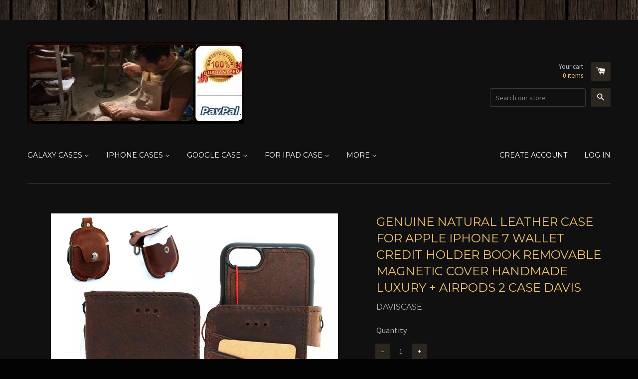

--- FILE ---
content_type: text/html; charset=utf-8
request_url: https://daviscase.com/products/genuine-natural-leather-case-for-apple-iphone-7-wallet-credit-holder-book-removable-magnetic-cover-handmade-luxury-airpods-2-case-davis
body_size: 16549
content:
<!doctype html>
<!--[if lt IE 7]><html class="no-js lt-ie9 lt-ie8 lt-ie7" lang="en"> <![endif]-->
<!--[if IE 7]><html class="no-js lt-ie9 lt-ie8" lang="en"> <![endif]-->
<!--[if IE 8]><html class="no-js lt-ie9" lang="en"> <![endif]-->
<!--[if IE 9 ]><html class="ie9 no-js"> <![endif]-->
<!--[if (gt IE 9)|!(IE)]><!--> <html class="no-js"> <!--<![endif]-->
<head>

  <!-- Basic page needs ================================================== -->
  <meta charset="utf-8">
  <meta http-equiv="X-UA-Compatible" content="IE=edge,chrome=1">

  
  <link rel="shortcut icon" href="//daviscase.com/cdn/shop/t/2/assets/favicon.png?v=139424724916571857101706300779" type="image/png" />
  

  <!-- Title and description ================================================== -->
  <title>
  Genuine Natural Leather case for Apple iPhone 7 wallet credit holder b &ndash; DAVISCASE
  </title>

  
  <meta name="description" content="  Genuine 100% leather case for iPhone  7   cover with wallet credit holder  Free shipping Material: 100% Genuine Leather   Highest quality fine grain leather combined with the best stitch work to provide you with a premium quality leather case.   Handmade by leather designers   iPhone case that also serves as a wallet">
  

  <!-- Product meta ================================================== -->
  

  <meta property="og:type" content="product">
  <meta property="og:title" content="Genuine Natural Leather case for Apple iPhone 7 wallet credit holder book Removable Magnetic cover handmade luxury + AirPods 2 case Davis">
  
  <meta property="og:image" content="http://daviscase.com/cdn/shop/products/s-l1600_9f2e5a70-ec7a-47b5-b1aa-4125bd758e6e_grande.jpg?v=1591854732">
  <meta property="og:image:secure_url" content="https://daviscase.com/cdn/shop/products/s-l1600_9f2e5a70-ec7a-47b5-b1aa-4125bd758e6e_grande.jpg?v=1591854732">
  
  <meta property="og:image" content="http://daviscase.com/cdn/shop/products/s-l1600_1_03a6feec-e2cd-413a-9942-ff3baee33a31_grande.jpg?v=1591854732">
  <meta property="og:image:secure_url" content="https://daviscase.com/cdn/shop/products/s-l1600_1_03a6feec-e2cd-413a-9942-ff3baee33a31_grande.jpg?v=1591854732">
  
  <meta property="og:image" content="http://daviscase.com/cdn/shop/products/s-l1600_2_57beb336-7cd4-4b81-afee-f6dc42557095_grande.jpg?v=1591854732">
  <meta property="og:image:secure_url" content="https://daviscase.com/cdn/shop/products/s-l1600_2_57beb336-7cd4-4b81-afee-f6dc42557095_grande.jpg?v=1591854732">
  
  <meta property="og:price:amount" content="42.99">
  <meta property="og:price:currency" content="USD">


  <meta property="og:description" content="  Genuine 100% leather case for iPhone  7   cover with wallet credit holder  Free shipping Material: 100% Genuine Leather   Highest quality fine grain leather combined with the best stitch work to provide you with a premium quality leather case.   Handmade by leather designers   iPhone case that also serves as a wallet">

  <meta property="og:url" content="https://daviscase.com/products/genuine-natural-leather-case-for-apple-iphone-7-wallet-credit-holder-book-removable-magnetic-cover-handmade-luxury-airpods-2-case-davis">
  <meta property="og:site_name" content="DAVISCASE">

  



  <meta name="twitter:site" content="@">


  <meta name="twitter:card" content="product">
  <meta name="twitter:title" content="Genuine Natural Leather case for Apple iPhone 7 wallet credit holder book Removable Magnetic cover handmade luxury + AirPods 2 case Davis">
  <meta name="twitter:description" content=" 
Genuine 100% leather case for
iPhone  7 
 cover with wallet credit holder 

Free shipping



Material: 100% Genuine Leather


 


Highest quality fine grain leather combined with the best stitch work to provide you with a premium quality leather case.


 


Handmade by leather designers


 


iPhone case that also serves as a wallet


 


Can add multiple credit cards, business cards


 


In stock ready for shipping 


 


FREE shipping worldwide for more information please check our shipping policy


 


We accept returns for more info please check our return policy


 
 
 
 
 ">
  <meta name="twitter:image" content="https://daviscase.com/cdn/shop/products/s-l1600_9f2e5a70-ec7a-47b5-b1aa-4125bd758e6e_medium.jpg?v=1591854732">
  <meta name="twitter:image:width" content="240">
  <meta name="twitter:image:height" content="240">
  <meta name="twitter:label1" content="Price">
  <meta name="twitter:data1" content="$42.99 USD">
  
  <meta name="twitter:label2" content="Brand">
  <meta name="twitter:data2" content="DAVISCASE">
  



  <!-- Helpers ================================================== -->
  <link rel="canonical" href="https://daviscase.com/products/genuine-natural-leather-case-for-apple-iphone-7-wallet-credit-holder-book-removable-magnetic-cover-handmade-luxury-airpods-2-case-davis">
  <meta name="viewport" content="width=device-width,initial-scale=1">

  
  <!-- Ajaxify Cart Plugin ================================================== -->
  <link href="//daviscase.com/cdn/shop/t/2/assets/ajaxify.scss.css?v=176117302332058016111706253144" rel="stylesheet" type="text/css" media="all" />
  

  <!-- CSS ================================================== -->
  <link href="//daviscase.com/cdn/shop/t/2/assets/timber.scss.css?v=2137976750657910611706254042" rel="stylesheet" type="text/css" media="all" />
  
  
  
  <link href="//fonts.googleapis.com/css?family=Source+Sans+Pro:400,700" rel="stylesheet" type="text/css" media="all" />


  
    
    
    <link href="//fonts.googleapis.com/css?family=Montserrat:400" rel="stylesheet" type="text/css" media="all" />
  


  



  <!-- Header hook for plugins ================================================== -->
  <script>window.performance && window.performance.mark && window.performance.mark('shopify.content_for_header.start');</script><meta name="google-site-verification" content="insyzf6a83EOAqUzGU6Ixf0zDwWUH2tbH1hghZ9WQ0g">
<meta name="google-site-verification" content="yy5fgPyOvIIV8EV4-JHi5mYszuLy6yRUTImXGraeA_g">
<meta id="shopify-digital-wallet" name="shopify-digital-wallet" content="/8865438/digital_wallets/dialog">
<meta name="shopify-checkout-api-token" content="7ec35c72af684aad7eaae70ab1758435">
<meta id="in-context-paypal-metadata" data-shop-id="8865438" data-venmo-supported="true" data-environment="production" data-locale="en_US" data-paypal-v4="true" data-currency="USD">
<link rel="alternate" hreflang="x-default" href="https://daviscase.com/products/genuine-natural-leather-case-for-apple-iphone-7-wallet-credit-holder-book-removable-magnetic-cover-handmade-luxury-airpods-2-case-davis">
<link rel="alternate" hreflang="en" href="https://daviscase.com/products/genuine-natural-leather-case-for-apple-iphone-7-wallet-credit-holder-book-removable-magnetic-cover-handmade-luxury-airpods-2-case-davis">
<link rel="alternate" hreflang="de" href="https://daviscase.com/de/products/genuine-natural-leather-case-for-apple-iphone-7-wallet-credit-holder-book-removable-magnetic-cover-handmade-luxury-airpods-2-case-davis">
<link rel="alternate" hreflang="fr" href="https://daviscase.com/fr/products/genuine-natural-leather-case-for-apple-iphone-7-wallet-credit-holder-book-removable-magnetic-cover-handmade-luxury-airpods-2-case-davis">
<link rel="alternate" type="application/json+oembed" href="https://daviscase.com/products/genuine-natural-leather-case-for-apple-iphone-7-wallet-credit-holder-book-removable-magnetic-cover-handmade-luxury-airpods-2-case-davis.oembed">
<script async="async" src="/checkouts/internal/preloads.js?locale=en-US"></script>
<script id="shopify-features" type="application/json">{"accessToken":"7ec35c72af684aad7eaae70ab1758435","betas":["rich-media-storefront-analytics"],"domain":"daviscase.com","predictiveSearch":true,"shopId":8865438,"locale":"en"}</script>
<script>var Shopify = Shopify || {};
Shopify.shop = "daviscase.myshopify.com";
Shopify.locale = "en";
Shopify.currency = {"active":"USD","rate":"1.0"};
Shopify.country = "US";
Shopify.theme = {"name":"React","id":30171843,"schema_name":null,"schema_version":null,"theme_store_id":348,"role":"main"};
Shopify.theme.handle = "null";
Shopify.theme.style = {"id":null,"handle":null};
Shopify.cdnHost = "daviscase.com/cdn";
Shopify.routes = Shopify.routes || {};
Shopify.routes.root = "/";</script>
<script type="module">!function(o){(o.Shopify=o.Shopify||{}).modules=!0}(window);</script>
<script>!function(o){function n(){var o=[];function n(){o.push(Array.prototype.slice.apply(arguments))}return n.q=o,n}var t=o.Shopify=o.Shopify||{};t.loadFeatures=n(),t.autoloadFeatures=n()}(window);</script>
<script id="shop-js-analytics" type="application/json">{"pageType":"product"}</script>
<script defer="defer" async type="module" src="//daviscase.com/cdn/shopifycloud/shop-js/modules/v2/client.init-shop-cart-sync_IZsNAliE.en.esm.js"></script>
<script defer="defer" async type="module" src="//daviscase.com/cdn/shopifycloud/shop-js/modules/v2/chunk.common_0OUaOowp.esm.js"></script>
<script type="module">
  await import("//daviscase.com/cdn/shopifycloud/shop-js/modules/v2/client.init-shop-cart-sync_IZsNAliE.en.esm.js");
await import("//daviscase.com/cdn/shopifycloud/shop-js/modules/v2/chunk.common_0OUaOowp.esm.js");

  window.Shopify.SignInWithShop?.initShopCartSync?.({"fedCMEnabled":true,"windoidEnabled":true});

</script>
<script id="__st">var __st={"a":8865438,"offset":-18000,"reqid":"86e47ca2-f11b-4dd6-80a3-a623d7097227-1768415674","pageurl":"daviscase.com\/products\/genuine-natural-leather-case-for-apple-iphone-7-wallet-credit-holder-book-removable-magnetic-cover-handmade-luxury-airpods-2-case-davis","u":"0a080e76d11d","p":"product","rtyp":"product","rid":4526460174451};</script>
<script>window.ShopifyPaypalV4VisibilityTracking = true;</script>
<script id="form-persister">!function(){'use strict';const t='contact',e='new_comment',n=[[t,t],['blogs',e],['comments',e],[t,'customer']],o='password',r='form_key',c=['recaptcha-v3-token','g-recaptcha-response','h-captcha-response',o],s=()=>{try{return window.sessionStorage}catch{return}},i='__shopify_v',u=t=>t.elements[r],a=function(){const t=[...n].map((([t,e])=>`form[action*='/${t}']:not([data-nocaptcha='true']) input[name='form_type'][value='${e}']`)).join(',');var e;return e=t,()=>e?[...document.querySelectorAll(e)].map((t=>t.form)):[]}();function m(t){const e=u(t);a().includes(t)&&(!e||!e.value)&&function(t){try{if(!s())return;!function(t){const e=s();if(!e)return;const n=u(t);if(!n)return;const o=n.value;o&&e.removeItem(o)}(t);const e=Array.from(Array(32),(()=>Math.random().toString(36)[2])).join('');!function(t,e){u(t)||t.append(Object.assign(document.createElement('input'),{type:'hidden',name:r})),t.elements[r].value=e}(t,e),function(t,e){const n=s();if(!n)return;const r=[...t.querySelectorAll(`input[type='${o}']`)].map((({name:t})=>t)),u=[...c,...r],a={};for(const[o,c]of new FormData(t).entries())u.includes(o)||(a[o]=c);n.setItem(e,JSON.stringify({[i]:1,action:t.action,data:a}))}(t,e)}catch(e){console.error('failed to persist form',e)}}(t)}const f=t=>{if('true'===t.dataset.persistBound)return;const e=function(t,e){const n=function(t){return'function'==typeof t.submit?t.submit:HTMLFormElement.prototype.submit}(t).bind(t);return function(){let t;return()=>{t||(t=!0,(()=>{try{e(),n()}catch(t){(t=>{console.error('form submit failed',t)})(t)}})(),setTimeout((()=>t=!1),250))}}()}(t,(()=>{m(t)}));!function(t,e){if('function'==typeof t.submit&&'function'==typeof e)try{t.submit=e}catch{}}(t,e),t.addEventListener('submit',(t=>{t.preventDefault(),e()})),t.dataset.persistBound='true'};!function(){function t(t){const e=(t=>{const e=t.target;return e instanceof HTMLFormElement?e:e&&e.form})(t);e&&m(e)}document.addEventListener('submit',t),document.addEventListener('DOMContentLoaded',(()=>{const e=a();for(const t of e)f(t);var n;n=document.body,new window.MutationObserver((t=>{for(const e of t)if('childList'===e.type&&e.addedNodes.length)for(const t of e.addedNodes)1===t.nodeType&&'FORM'===t.tagName&&a().includes(t)&&f(t)})).observe(n,{childList:!0,subtree:!0,attributes:!1}),document.removeEventListener('submit',t)}))}()}();</script>
<script integrity="sha256-4kQ18oKyAcykRKYeNunJcIwy7WH5gtpwJnB7kiuLZ1E=" data-source-attribution="shopify.loadfeatures" defer="defer" src="//daviscase.com/cdn/shopifycloud/storefront/assets/storefront/load_feature-a0a9edcb.js" crossorigin="anonymous"></script>
<script data-source-attribution="shopify.dynamic_checkout.dynamic.init">var Shopify=Shopify||{};Shopify.PaymentButton=Shopify.PaymentButton||{isStorefrontPortableWallets:!0,init:function(){window.Shopify.PaymentButton.init=function(){};var t=document.createElement("script");t.src="https://daviscase.com/cdn/shopifycloud/portable-wallets/latest/portable-wallets.en.js",t.type="module",document.head.appendChild(t)}};
</script>
<script data-source-attribution="shopify.dynamic_checkout.buyer_consent">
  function portableWalletsHideBuyerConsent(e){var t=document.getElementById("shopify-buyer-consent"),n=document.getElementById("shopify-subscription-policy-button");t&&n&&(t.classList.add("hidden"),t.setAttribute("aria-hidden","true"),n.removeEventListener("click",e))}function portableWalletsShowBuyerConsent(e){var t=document.getElementById("shopify-buyer-consent"),n=document.getElementById("shopify-subscription-policy-button");t&&n&&(t.classList.remove("hidden"),t.removeAttribute("aria-hidden"),n.addEventListener("click",e))}window.Shopify?.PaymentButton&&(window.Shopify.PaymentButton.hideBuyerConsent=portableWalletsHideBuyerConsent,window.Shopify.PaymentButton.showBuyerConsent=portableWalletsShowBuyerConsent);
</script>
<script data-source-attribution="shopify.dynamic_checkout.cart.bootstrap">document.addEventListener("DOMContentLoaded",(function(){function t(){return document.querySelector("shopify-accelerated-checkout-cart, shopify-accelerated-checkout")}if(t())Shopify.PaymentButton.init();else{new MutationObserver((function(e,n){t()&&(Shopify.PaymentButton.init(),n.disconnect())})).observe(document.body,{childList:!0,subtree:!0})}}));
</script>
<link id="shopify-accelerated-checkout-styles" rel="stylesheet" media="screen" href="https://daviscase.com/cdn/shopifycloud/portable-wallets/latest/accelerated-checkout-backwards-compat.css" crossorigin="anonymous">
<style id="shopify-accelerated-checkout-cart">
        #shopify-buyer-consent {
  margin-top: 1em;
  display: inline-block;
  width: 100%;
}

#shopify-buyer-consent.hidden {
  display: none;
}

#shopify-subscription-policy-button {
  background: none;
  border: none;
  padding: 0;
  text-decoration: underline;
  font-size: inherit;
  cursor: pointer;
}

#shopify-subscription-policy-button::before {
  box-shadow: none;
}

      </style>

<script>window.performance && window.performance.mark && window.performance.mark('shopify.content_for_header.end');</script>

  

<!--[if lt IE 9]>
<script src="//cdnjs.cloudflare.com/ajax/libs/html5shiv/3.7.2/html5shiv.min.js" type="text/javascript"></script>
<script src="//daviscase.com/cdn/shop/t/2/assets/respond.min.js?v=52248677837542619231433592453" type="text/javascript"></script>
<link href="//daviscase.com/cdn/shop/t/2/assets/respond-proxy.html" id="respond-proxy" rel="respond-proxy" />
<link href="//daviscase.com/search?q=61f943bf14ccbc6ae449bfdfb9e6c3ef" id="respond-redirect" rel="respond-redirect" />
<script src="//daviscase.com/search?q=61f943bf14ccbc6ae449bfdfb9e6c3ef" type="text/javascript"></script>
<![endif]-->



  

  <script src="//ajax.googleapis.com/ajax/libs/jquery/1.11.0/jquery.min.js" type="text/javascript"></script>
  <script src="//daviscase.com/cdn/shop/t/2/assets/modernizr.min.js?v=26620055551102246001433592453" type="text/javascript"></script>

<link href="https://monorail-edge.shopifysvc.com" rel="dns-prefetch">
<script>(function(){if ("sendBeacon" in navigator && "performance" in window) {try {var session_token_from_headers = performance.getEntriesByType('navigation')[0].serverTiming.find(x => x.name == '_s').description;} catch {var session_token_from_headers = undefined;}var session_cookie_matches = document.cookie.match(/_shopify_s=([^;]*)/);var session_token_from_cookie = session_cookie_matches && session_cookie_matches.length === 2 ? session_cookie_matches[1] : "";var session_token = session_token_from_headers || session_token_from_cookie || "";function handle_abandonment_event(e) {var entries = performance.getEntries().filter(function(entry) {return /monorail-edge.shopifysvc.com/.test(entry.name);});if (!window.abandonment_tracked && entries.length === 0) {window.abandonment_tracked = true;var currentMs = Date.now();var navigation_start = performance.timing.navigationStart;var payload = {shop_id: 8865438,url: window.location.href,navigation_start,duration: currentMs - navigation_start,session_token,page_type: "product"};window.navigator.sendBeacon("https://monorail-edge.shopifysvc.com/v1/produce", JSON.stringify({schema_id: "online_store_buyer_site_abandonment/1.1",payload: payload,metadata: {event_created_at_ms: currentMs,event_sent_at_ms: currentMs}}));}}window.addEventListener('pagehide', handle_abandonment_event);}}());</script>
<script id="web-pixels-manager-setup">(function e(e,d,r,n,o){if(void 0===o&&(o={}),!Boolean(null===(a=null===(i=window.Shopify)||void 0===i?void 0:i.analytics)||void 0===a?void 0:a.replayQueue)){var i,a;window.Shopify=window.Shopify||{};var t=window.Shopify;t.analytics=t.analytics||{};var s=t.analytics;s.replayQueue=[],s.publish=function(e,d,r){return s.replayQueue.push([e,d,r]),!0};try{self.performance.mark("wpm:start")}catch(e){}var l=function(){var e={modern:/Edge?\/(1{2}[4-9]|1[2-9]\d|[2-9]\d{2}|\d{4,})\.\d+(\.\d+|)|Firefox\/(1{2}[4-9]|1[2-9]\d|[2-9]\d{2}|\d{4,})\.\d+(\.\d+|)|Chrom(ium|e)\/(9{2}|\d{3,})\.\d+(\.\d+|)|(Maci|X1{2}).+ Version\/(15\.\d+|(1[6-9]|[2-9]\d|\d{3,})\.\d+)([,.]\d+|)( \(\w+\)|)( Mobile\/\w+|) Safari\/|Chrome.+OPR\/(9{2}|\d{3,})\.\d+\.\d+|(CPU[ +]OS|iPhone[ +]OS|CPU[ +]iPhone|CPU IPhone OS|CPU iPad OS)[ +]+(15[._]\d+|(1[6-9]|[2-9]\d|\d{3,})[._]\d+)([._]\d+|)|Android:?[ /-](13[3-9]|1[4-9]\d|[2-9]\d{2}|\d{4,})(\.\d+|)(\.\d+|)|Android.+Firefox\/(13[5-9]|1[4-9]\d|[2-9]\d{2}|\d{4,})\.\d+(\.\d+|)|Android.+Chrom(ium|e)\/(13[3-9]|1[4-9]\d|[2-9]\d{2}|\d{4,})\.\d+(\.\d+|)|SamsungBrowser\/([2-9]\d|\d{3,})\.\d+/,legacy:/Edge?\/(1[6-9]|[2-9]\d|\d{3,})\.\d+(\.\d+|)|Firefox\/(5[4-9]|[6-9]\d|\d{3,})\.\d+(\.\d+|)|Chrom(ium|e)\/(5[1-9]|[6-9]\d|\d{3,})\.\d+(\.\d+|)([\d.]+$|.*Safari\/(?![\d.]+ Edge\/[\d.]+$))|(Maci|X1{2}).+ Version\/(10\.\d+|(1[1-9]|[2-9]\d|\d{3,})\.\d+)([,.]\d+|)( \(\w+\)|)( Mobile\/\w+|) Safari\/|Chrome.+OPR\/(3[89]|[4-9]\d|\d{3,})\.\d+\.\d+|(CPU[ +]OS|iPhone[ +]OS|CPU[ +]iPhone|CPU IPhone OS|CPU iPad OS)[ +]+(10[._]\d+|(1[1-9]|[2-9]\d|\d{3,})[._]\d+)([._]\d+|)|Android:?[ /-](13[3-9]|1[4-9]\d|[2-9]\d{2}|\d{4,})(\.\d+|)(\.\d+|)|Mobile Safari.+OPR\/([89]\d|\d{3,})\.\d+\.\d+|Android.+Firefox\/(13[5-9]|1[4-9]\d|[2-9]\d{2}|\d{4,})\.\d+(\.\d+|)|Android.+Chrom(ium|e)\/(13[3-9]|1[4-9]\d|[2-9]\d{2}|\d{4,})\.\d+(\.\d+|)|Android.+(UC? ?Browser|UCWEB|U3)[ /]?(15\.([5-9]|\d{2,})|(1[6-9]|[2-9]\d|\d{3,})\.\d+)\.\d+|SamsungBrowser\/(5\.\d+|([6-9]|\d{2,})\.\d+)|Android.+MQ{2}Browser\/(14(\.(9|\d{2,})|)|(1[5-9]|[2-9]\d|\d{3,})(\.\d+|))(\.\d+|)|K[Aa][Ii]OS\/(3\.\d+|([4-9]|\d{2,})\.\d+)(\.\d+|)/},d=e.modern,r=e.legacy,n=navigator.userAgent;return n.match(d)?"modern":n.match(r)?"legacy":"unknown"}(),u="modern"===l?"modern":"legacy",c=(null!=n?n:{modern:"",legacy:""})[u],f=function(e){return[e.baseUrl,"/wpm","/b",e.hashVersion,"modern"===e.buildTarget?"m":"l",".js"].join("")}({baseUrl:d,hashVersion:r,buildTarget:u}),m=function(e){var d=e.version,r=e.bundleTarget,n=e.surface,o=e.pageUrl,i=e.monorailEndpoint;return{emit:function(e){var a=e.status,t=e.errorMsg,s=(new Date).getTime(),l=JSON.stringify({metadata:{event_sent_at_ms:s},events:[{schema_id:"web_pixels_manager_load/3.1",payload:{version:d,bundle_target:r,page_url:o,status:a,surface:n,error_msg:t},metadata:{event_created_at_ms:s}}]});if(!i)return console&&console.warn&&console.warn("[Web Pixels Manager] No Monorail endpoint provided, skipping logging."),!1;try{return self.navigator.sendBeacon.bind(self.navigator)(i,l)}catch(e){}var u=new XMLHttpRequest;try{return u.open("POST",i,!0),u.setRequestHeader("Content-Type","text/plain"),u.send(l),!0}catch(e){return console&&console.warn&&console.warn("[Web Pixels Manager] Got an unhandled error while logging to Monorail."),!1}}}}({version:r,bundleTarget:l,surface:e.surface,pageUrl:self.location.href,monorailEndpoint:e.monorailEndpoint});try{o.browserTarget=l,function(e){var d=e.src,r=e.async,n=void 0===r||r,o=e.onload,i=e.onerror,a=e.sri,t=e.scriptDataAttributes,s=void 0===t?{}:t,l=document.createElement("script"),u=document.querySelector("head"),c=document.querySelector("body");if(l.async=n,l.src=d,a&&(l.integrity=a,l.crossOrigin="anonymous"),s)for(var f in s)if(Object.prototype.hasOwnProperty.call(s,f))try{l.dataset[f]=s[f]}catch(e){}if(o&&l.addEventListener("load",o),i&&l.addEventListener("error",i),u)u.appendChild(l);else{if(!c)throw new Error("Did not find a head or body element to append the script");c.appendChild(l)}}({src:f,async:!0,onload:function(){if(!function(){var e,d;return Boolean(null===(d=null===(e=window.Shopify)||void 0===e?void 0:e.analytics)||void 0===d?void 0:d.initialized)}()){var d=window.webPixelsManager.init(e)||void 0;if(d){var r=window.Shopify.analytics;r.replayQueue.forEach((function(e){var r=e[0],n=e[1],o=e[2];d.publishCustomEvent(r,n,o)})),r.replayQueue=[],r.publish=d.publishCustomEvent,r.visitor=d.visitor,r.initialized=!0}}},onerror:function(){return m.emit({status:"failed",errorMsg:"".concat(f," has failed to load")})},sri:function(e){var d=/^sha384-[A-Za-z0-9+/=]+$/;return"string"==typeof e&&d.test(e)}(c)?c:"",scriptDataAttributes:o}),m.emit({status:"loading"})}catch(e){m.emit({status:"failed",errorMsg:(null==e?void 0:e.message)||"Unknown error"})}}})({shopId: 8865438,storefrontBaseUrl: "https://daviscase.com",extensionsBaseUrl: "https://extensions.shopifycdn.com/cdn/shopifycloud/web-pixels-manager",monorailEndpoint: "https://monorail-edge.shopifysvc.com/unstable/produce_batch",surface: "storefront-renderer",enabledBetaFlags: ["2dca8a86","a0d5f9d2"],webPixelsConfigList: [{"id":"1135640691","configuration":"{\"hashed_organization_id\":\"f255e364b8e5345dea6c54476b30c8e0_v1\",\"app_key\":\"daviscase\",\"allow_collect_personal_data\":\"true\"}","eventPayloadVersion":"v1","runtimeContext":"STRICT","scriptVersion":"c3e64302e4c6a915b615bb03ddf3784a","type":"APP","apiClientId":111542,"privacyPurposes":["ANALYTICS","MARKETING","SALE_OF_DATA"],"dataSharingAdjustments":{"protectedCustomerApprovalScopes":["read_customer_address","read_customer_email","read_customer_name","read_customer_personal_data","read_customer_phone"]}},{"id":"488407155","configuration":"{\"config\":\"{\\\"pixel_id\\\":\\\"AW-0\\\",\\\"target_country\\\":\\\"US\\\",\\\"gtag_events\\\":[{\\\"type\\\":\\\"page_view\\\",\\\"action_label\\\":\\\"AW-944907312\\\/7fbuCPmq_44BELDIyMID\\\"},{\\\"type\\\":\\\"purchase\\\",\\\"action_label\\\":\\\"AW-944907312\\\/v6Q3CPyq_44BELDIyMID\\\"},{\\\"type\\\":\\\"view_item\\\",\\\"action_label\\\":\\\"AW-944907312\\\/ZzoYCP-q_44BELDIyMID\\\"},{\\\"type\\\":\\\"add_to_cart\\\",\\\"action_label\\\":\\\"AW-944907312\\\/F-6UCIKr_44BELDIyMID\\\"},{\\\"type\\\":\\\"begin_checkout\\\",\\\"action_label\\\":\\\"AW-944907312\\\/YBhOCIWr_44BELDIyMID\\\"},{\\\"type\\\":\\\"search\\\",\\\"action_label\\\":\\\"AW-944907312\\\/I8kPCIir_44BELDIyMID\\\"},{\\\"type\\\":\\\"add_payment_info\\\",\\\"action_label\\\":\\\"AW-944907312\\\/nmOHCIur_44BELDIyMID\\\"}],\\\"enable_monitoring_mode\\\":false}\"}","eventPayloadVersion":"v1","runtimeContext":"OPEN","scriptVersion":"b2a88bafab3e21179ed38636efcd8a93","type":"APP","apiClientId":1780363,"privacyPurposes":[],"dataSharingAdjustments":{"protectedCustomerApprovalScopes":["read_customer_address","read_customer_email","read_customer_name","read_customer_personal_data","read_customer_phone"]}},{"id":"147062899","configuration":"{\"tagID\":\"2613196973302\"}","eventPayloadVersion":"v1","runtimeContext":"STRICT","scriptVersion":"18031546ee651571ed29edbe71a3550b","type":"APP","apiClientId":3009811,"privacyPurposes":["ANALYTICS","MARKETING","SALE_OF_DATA"],"dataSharingAdjustments":{"protectedCustomerApprovalScopes":["read_customer_address","read_customer_email","read_customer_name","read_customer_personal_data","read_customer_phone"]}},{"id":"81821811","eventPayloadVersion":"v1","runtimeContext":"LAX","scriptVersion":"1","type":"CUSTOM","privacyPurposes":["ANALYTICS"],"name":"Google Analytics tag (migrated)"},{"id":"shopify-app-pixel","configuration":"{}","eventPayloadVersion":"v1","runtimeContext":"STRICT","scriptVersion":"0450","apiClientId":"shopify-pixel","type":"APP","privacyPurposes":["ANALYTICS","MARKETING"]},{"id":"shopify-custom-pixel","eventPayloadVersion":"v1","runtimeContext":"LAX","scriptVersion":"0450","apiClientId":"shopify-pixel","type":"CUSTOM","privacyPurposes":["ANALYTICS","MARKETING"]}],isMerchantRequest: false,initData: {"shop":{"name":"DAVISCASE","paymentSettings":{"currencyCode":"USD"},"myshopifyDomain":"daviscase.myshopify.com","countryCode":"US","storefrontUrl":"https:\/\/daviscase.com"},"customer":null,"cart":null,"checkout":null,"productVariants":[{"price":{"amount":42.99,"currencyCode":"USD"},"product":{"title":"Genuine Natural Leather case for Apple iPhone 7 wallet credit holder book Removable Magnetic cover handmade luxury + AirPods 2 case Davis","vendor":"DAVISCASE","id":"4526460174451","untranslatedTitle":"Genuine Natural Leather case for Apple iPhone 7 wallet credit holder book Removable Magnetic cover handmade luxury + AirPods 2 case Davis","url":"\/products\/genuine-natural-leather-case-for-apple-iphone-7-wallet-credit-holder-book-removable-magnetic-cover-handmade-luxury-airpods-2-case-davis","type":"Phones handmade leather case,IPHONE"},"id":"31808128942195","image":{"src":"\/\/daviscase.com\/cdn\/shop\/products\/s-l1600_9f2e5a70-ec7a-47b5-b1aa-4125bd758e6e.jpg?v=1591854732"},"sku":"iP7-RSM-Airpods","title":"Default","untranslatedTitle":"Default"}],"purchasingCompany":null},},"https://daviscase.com/cdn","7cecd0b6w90c54c6cpe92089d5m57a67346",{"modern":"","legacy":""},{"shopId":"8865438","storefrontBaseUrl":"https:\/\/daviscase.com","extensionBaseUrl":"https:\/\/extensions.shopifycdn.com\/cdn\/shopifycloud\/web-pixels-manager","surface":"storefront-renderer","enabledBetaFlags":"[\"2dca8a86\", \"a0d5f9d2\"]","isMerchantRequest":"false","hashVersion":"7cecd0b6w90c54c6cpe92089d5m57a67346","publish":"custom","events":"[[\"page_viewed\",{}],[\"product_viewed\",{\"productVariant\":{\"price\":{\"amount\":42.99,\"currencyCode\":\"USD\"},\"product\":{\"title\":\"Genuine Natural Leather case for Apple iPhone 7 wallet credit holder book Removable Magnetic cover handmade luxury + AirPods 2 case Davis\",\"vendor\":\"DAVISCASE\",\"id\":\"4526460174451\",\"untranslatedTitle\":\"Genuine Natural Leather case for Apple iPhone 7 wallet credit holder book Removable Magnetic cover handmade luxury + AirPods 2 case Davis\",\"url\":\"\/products\/genuine-natural-leather-case-for-apple-iphone-7-wallet-credit-holder-book-removable-magnetic-cover-handmade-luxury-airpods-2-case-davis\",\"type\":\"Phones handmade leather case,IPHONE\"},\"id\":\"31808128942195\",\"image\":{\"src\":\"\/\/daviscase.com\/cdn\/shop\/products\/s-l1600_9f2e5a70-ec7a-47b5-b1aa-4125bd758e6e.jpg?v=1591854732\"},\"sku\":\"iP7-RSM-Airpods\",\"title\":\"Default\",\"untranslatedTitle\":\"Default\"}}]]"});</script><script>
  window.ShopifyAnalytics = window.ShopifyAnalytics || {};
  window.ShopifyAnalytics.meta = window.ShopifyAnalytics.meta || {};
  window.ShopifyAnalytics.meta.currency = 'USD';
  var meta = {"product":{"id":4526460174451,"gid":"gid:\/\/shopify\/Product\/4526460174451","vendor":"DAVISCASE","type":"Phones handmade leather case,IPHONE","handle":"genuine-natural-leather-case-for-apple-iphone-7-wallet-credit-holder-book-removable-magnetic-cover-handmade-luxury-airpods-2-case-davis","variants":[{"id":31808128942195,"price":4299,"name":"Genuine Natural Leather case for Apple iPhone 7 wallet credit holder book Removable Magnetic cover handmade luxury + AirPods 2 case Davis","public_title":null,"sku":"iP7-RSM-Airpods"}],"remote":false},"page":{"pageType":"product","resourceType":"product","resourceId":4526460174451,"requestId":"86e47ca2-f11b-4dd6-80a3-a623d7097227-1768415674"}};
  for (var attr in meta) {
    window.ShopifyAnalytics.meta[attr] = meta[attr];
  }
</script>
<script class="analytics">
  (function () {
    var customDocumentWrite = function(content) {
      var jquery = null;

      if (window.jQuery) {
        jquery = window.jQuery;
      } else if (window.Checkout && window.Checkout.$) {
        jquery = window.Checkout.$;
      }

      if (jquery) {
        jquery('body').append(content);
      }
    };

    var hasLoggedConversion = function(token) {
      if (token) {
        return document.cookie.indexOf('loggedConversion=' + token) !== -1;
      }
      return false;
    }

    var setCookieIfConversion = function(token) {
      if (token) {
        var twoMonthsFromNow = new Date(Date.now());
        twoMonthsFromNow.setMonth(twoMonthsFromNow.getMonth() + 2);

        document.cookie = 'loggedConversion=' + token + '; expires=' + twoMonthsFromNow;
      }
    }

    var trekkie = window.ShopifyAnalytics.lib = window.trekkie = window.trekkie || [];
    if (trekkie.integrations) {
      return;
    }
    trekkie.methods = [
      'identify',
      'page',
      'ready',
      'track',
      'trackForm',
      'trackLink'
    ];
    trekkie.factory = function(method) {
      return function() {
        var args = Array.prototype.slice.call(arguments);
        args.unshift(method);
        trekkie.push(args);
        return trekkie;
      };
    };
    for (var i = 0; i < trekkie.methods.length; i++) {
      var key = trekkie.methods[i];
      trekkie[key] = trekkie.factory(key);
    }
    trekkie.load = function(config) {
      trekkie.config = config || {};
      trekkie.config.initialDocumentCookie = document.cookie;
      var first = document.getElementsByTagName('script')[0];
      var script = document.createElement('script');
      script.type = 'text/javascript';
      script.onerror = function(e) {
        var scriptFallback = document.createElement('script');
        scriptFallback.type = 'text/javascript';
        scriptFallback.onerror = function(error) {
                var Monorail = {
      produce: function produce(monorailDomain, schemaId, payload) {
        var currentMs = new Date().getTime();
        var event = {
          schema_id: schemaId,
          payload: payload,
          metadata: {
            event_created_at_ms: currentMs,
            event_sent_at_ms: currentMs
          }
        };
        return Monorail.sendRequest("https://" + monorailDomain + "/v1/produce", JSON.stringify(event));
      },
      sendRequest: function sendRequest(endpointUrl, payload) {
        // Try the sendBeacon API
        if (window && window.navigator && typeof window.navigator.sendBeacon === 'function' && typeof window.Blob === 'function' && !Monorail.isIos12()) {
          var blobData = new window.Blob([payload], {
            type: 'text/plain'
          });

          if (window.navigator.sendBeacon(endpointUrl, blobData)) {
            return true;
          } // sendBeacon was not successful

        } // XHR beacon

        var xhr = new XMLHttpRequest();

        try {
          xhr.open('POST', endpointUrl);
          xhr.setRequestHeader('Content-Type', 'text/plain');
          xhr.send(payload);
        } catch (e) {
          console.log(e);
        }

        return false;
      },
      isIos12: function isIos12() {
        return window.navigator.userAgent.lastIndexOf('iPhone; CPU iPhone OS 12_') !== -1 || window.navigator.userAgent.lastIndexOf('iPad; CPU OS 12_') !== -1;
      }
    };
    Monorail.produce('monorail-edge.shopifysvc.com',
      'trekkie_storefront_load_errors/1.1',
      {shop_id: 8865438,
      theme_id: 30171843,
      app_name: "storefront",
      context_url: window.location.href,
      source_url: "//daviscase.com/cdn/s/trekkie.storefront.55c6279c31a6628627b2ba1c5ff367020da294e2.min.js"});

        };
        scriptFallback.async = true;
        scriptFallback.src = '//daviscase.com/cdn/s/trekkie.storefront.55c6279c31a6628627b2ba1c5ff367020da294e2.min.js';
        first.parentNode.insertBefore(scriptFallback, first);
      };
      script.async = true;
      script.src = '//daviscase.com/cdn/s/trekkie.storefront.55c6279c31a6628627b2ba1c5ff367020da294e2.min.js';
      first.parentNode.insertBefore(script, first);
    };
    trekkie.load(
      {"Trekkie":{"appName":"storefront","development":false,"defaultAttributes":{"shopId":8865438,"isMerchantRequest":null,"themeId":30171843,"themeCityHash":"7974457618590280789","contentLanguage":"en","currency":"USD","eventMetadataId":"d0e4ec40-2552-4ad2-b80c-0b7c14f1c31b"},"isServerSideCookieWritingEnabled":true,"monorailRegion":"shop_domain","enabledBetaFlags":["65f19447"]},"Session Attribution":{},"S2S":{"facebookCapiEnabled":false,"source":"trekkie-storefront-renderer","apiClientId":580111}}
    );

    var loaded = false;
    trekkie.ready(function() {
      if (loaded) return;
      loaded = true;

      window.ShopifyAnalytics.lib = window.trekkie;

      var originalDocumentWrite = document.write;
      document.write = customDocumentWrite;
      try { window.ShopifyAnalytics.merchantGoogleAnalytics.call(this); } catch(error) {};
      document.write = originalDocumentWrite;

      window.ShopifyAnalytics.lib.page(null,{"pageType":"product","resourceType":"product","resourceId":4526460174451,"requestId":"86e47ca2-f11b-4dd6-80a3-a623d7097227-1768415674","shopifyEmitted":true});

      var match = window.location.pathname.match(/checkouts\/(.+)\/(thank_you|post_purchase)/)
      var token = match? match[1]: undefined;
      if (!hasLoggedConversion(token)) {
        setCookieIfConversion(token);
        window.ShopifyAnalytics.lib.track("Viewed Product",{"currency":"USD","variantId":31808128942195,"productId":4526460174451,"productGid":"gid:\/\/shopify\/Product\/4526460174451","name":"Genuine Natural Leather case for Apple iPhone 7 wallet credit holder book Removable Magnetic cover handmade luxury + AirPods 2 case Davis","price":"42.99","sku":"iP7-RSM-Airpods","brand":"DAVISCASE","variant":null,"category":"Phones handmade leather case,IPHONE","nonInteraction":true,"remote":false},undefined,undefined,{"shopifyEmitted":true});
      window.ShopifyAnalytics.lib.track("monorail:\/\/trekkie_storefront_viewed_product\/1.1",{"currency":"USD","variantId":31808128942195,"productId":4526460174451,"productGid":"gid:\/\/shopify\/Product\/4526460174451","name":"Genuine Natural Leather case for Apple iPhone 7 wallet credit holder book Removable Magnetic cover handmade luxury + AirPods 2 case Davis","price":"42.99","sku":"iP7-RSM-Airpods","brand":"DAVISCASE","variant":null,"category":"Phones handmade leather case,IPHONE","nonInteraction":true,"remote":false,"referer":"https:\/\/daviscase.com\/products\/genuine-natural-leather-case-for-apple-iphone-7-wallet-credit-holder-book-removable-magnetic-cover-handmade-luxury-airpods-2-case-davis"});
      }
    });


        var eventsListenerScript = document.createElement('script');
        eventsListenerScript.async = true;
        eventsListenerScript.src = "//daviscase.com/cdn/shopifycloud/storefront/assets/shop_events_listener-3da45d37.js";
        document.getElementsByTagName('head')[0].appendChild(eventsListenerScript);

})();</script>
  <script>
  if (!window.ga || (window.ga && typeof window.ga !== 'function')) {
    window.ga = function ga() {
      (window.ga.q = window.ga.q || []).push(arguments);
      if (window.Shopify && window.Shopify.analytics && typeof window.Shopify.analytics.publish === 'function') {
        window.Shopify.analytics.publish("ga_stub_called", {}, {sendTo: "google_osp_migration"});
      }
      console.error("Shopify's Google Analytics stub called with:", Array.from(arguments), "\nSee https://help.shopify.com/manual/promoting-marketing/pixels/pixel-migration#google for more information.");
    };
    if (window.Shopify && window.Shopify.analytics && typeof window.Shopify.analytics.publish === 'function') {
      window.Shopify.analytics.publish("ga_stub_initialized", {}, {sendTo: "google_osp_migration"});
    }
  }
</script>
<script
  defer
  src="https://daviscase.com/cdn/shopifycloud/perf-kit/shopify-perf-kit-3.0.3.min.js"
  data-application="storefront-renderer"
  data-shop-id="8865438"
  data-render-region="gcp-us-central1"
  data-page-type="product"
  data-theme-instance-id="30171843"
  data-theme-name=""
  data-theme-version=""
  data-monorail-region="shop_domain"
  data-resource-timing-sampling-rate="10"
  data-shs="true"
  data-shs-beacon="true"
  data-shs-export-with-fetch="true"
  data-shs-logs-sample-rate="1"
  data-shs-beacon-endpoint="https://daviscase.com/api/collect"
></script>
</head>


<body class="template-product" >

  
    <div class="header-gap"></div>
  

  <div class="wrapper site-wrapper">

    <header class="site-header" role="banner">
      <div class="grid--full">

        

        <div class="grid-item text-center large--one-half large--text-left">
          
            <div class="h1 header-logo" itemscope itemtype="http://schema.org/Organization">
          
            
              <a href="/" itemprop="url">
                <img src="//daviscase.com/cdn/shop/t/2/assets/logo.png?v=33931955125966801641706394303" alt="DAVISCASE" itemprop="logo">
              </a>
            
          
            </div>
          
        </div>

        <div class="grid-item text-center large--text-right large--one-half">
          <a href="/cart" id="cartToggle" class="site-header__module header-cart">
            <span class="icon icon-cart btn-secondary" aria-hidden="true"></span>
            <div class="header-cart--text">
              <span class="header-cart--label">Your cart</span>
              <span class="header-cart--count">
                <span class="cart-count">0</span>
                items
              </span>
            </div>
          </a>
          
            <div class="site-header__module search-bar__header">
              <form action="/search" method="get" class="input-group search-bar" role="search">
                
                
                <input type="search" name="q" value="" placeholder="Search our store" class="input-group-field" aria-label="Search our store">
                <span class="input-group-btn">
                  <button class="btn-secondary icon-fallback-text" type="submit">
                    <span class="icon icon-search" aria-hidden="true"></span>
                    <span class="fallback-text">Search</span>
                  </button>
                </span>
              </form>
            </div>

          
        </div>
      </div>
    </header>

    <nav class="nav-bar" id="stickyNav" role="navigation">
      <div class="grid--full">
        <div class="grid-item large--five-eighths">
          <ul class="site-nav" id="accessibleNav">
  
    
    
      <li class="site-nav--has-dropdown" aria-haspopup="true">
        <a href="/collections/galaxy">
          Galaxy cases
          <span class="icon-fallback-text">
            <span class="icon icon-arrow-down" aria-hidden="true"></span>
          </span>
        </a>
        <ul class="site-nav--dropdown">
          
            <li ><a href="/collections/galaxy-z-fold">Galaxy Z Fold</a></li>
          
            <li ><a href="/collections/for-glaxy-z-flip">Galaxy Z Flip</a></li>
          
            <li ><a href="/collections/for-galaxy-s25-edge">Galaxy S25 Edge</a></li>
          
            <li ><a href="/collections/for-galaxy-s25-fe">Galaxy S25 FE</a></li>
          
            <li ><a href="/collections/galaxy-s25-ultra">Galaxy S25 Ultra</a></li>
          
            <li ><a href="/collections/galaxy-s25-plus">Galaxy S25 Plus</a></li>
          
            <li ><a href="/collections/galaxy-s25">Galaxy S25</a></li>
          
            <li ><a href="/collections/galaxy-s24-ultra">Glaxy s24 ultra </a></li>
          
            <li ><a href="/collections/for-galaxy-s24-fe">Galaxy S24 FE </a></li>
          
            <li ><a href="/collections/galaxy">Galaxy Case</a></li>
          
        </ul>
      </li>
    
  
    
    
      <li class="site-nav--has-dropdown" aria-haspopup="true">
        <a href="/collections/iphone/Apple-iPhone-Cases">
          iPhone Cases
          <span class="icon-fallback-text">
            <span class="icon icon-arrow-down" aria-hidden="true"></span>
          </span>
        </a>
        <ul class="site-nav--dropdown">
          
            <li ><a href="/collections/for-iphone-17-pro-max">Iphone 17 Pro Max </a></li>
          
            <li ><a href="/collections/for-iphone-17-pro">Iphone 17 Pro </a></li>
          
            <li ><a href="/collections/for-iphone-17-air">Iphone 17 Air</a></li>
          
            <li ><a href="/collections/for-iphone-17">Iphone 17  </a></li>
          
            <li ><a href="/collections/for-iphone-16-pro-max">For iphone 16 Pro Max </a></li>
          
            <li ><a href="/collections/for-iphone-16-pro">For iphone 16 Pro</a></li>
          
            <li ><a href="/collections/for-iphone-16-plus">For iphone 16 Plus</a></li>
          
            <li ><a href="/collections/for-iphone-16">For iphone 16</a></li>
          
            <li ><a href="/collections/for-iphone-16e">For Iphone 16E</a></li>
          
            <li ><a href="/collections/for-iphone-15-pro-max">For iphone 15 Pro Max</a></li>
          
            <li ><a href="/collections/for-iphone-15-pro">For iphone 15 Pro </a></li>
          
            <li ><a href="/collections/for-iphone-14-pro-max">For iphone 14 Pro Max</a></li>
          
            <li ><a href="/collections/for-iphone-14-pro">For Iphone 14 Pro</a></li>
          
            <li ><a href="/collections/for-iphone-13-pro-max">For iphone 13 Pro Max</a></li>
          
            <li ><a href="/collections/for-iphone-13-pro">For iphone 13 Pro</a></li>
          
        </ul>
      </li>
    
  
    
    
      <li class="site-nav--has-dropdown" aria-haspopup="true">
        <a href="/collections/for-google">
          Google Case 
          <span class="icon-fallback-text">
            <span class="icon icon-arrow-down" aria-hidden="true"></span>
          </span>
        </a>
        <ul class="site-nav--dropdown">
          
            <li ><a href="/collections/google-pixel-10-pro-xl">For Google pixel 10 Pro XL</a></li>
          
            <li ><a href="/collections/google-pixel-pro">For Google pixel 10 pro</a></li>
          
            <li ><a href="/collections/google-pixel-10">For Google Pixel 10</a></li>
          
            <li ><a href="/collections/for-google-pixel-9a">For Google pixel 9A</a></li>
          
            <li ><a href="/collections/google-pixel-9">For Google pixel 9</a></li>
          
            <li ><a href="/collections/google-pixel-9-pro">For Google pixel 9 pro</a></li>
          
            <li ><a href="/collections/pixel-9-pro-fold">For Pixel 9 Pro Fold</a></li>
          
            <li ><a href="/collections/google-pixel-9-pro-1">For Google pixel 9 Pro XL</a></li>
          
            <li ><a href="/collections/google-pixel-8-pro">For Google pixel 8 pro </a></li>
          
            <li ><a href="/collections/google-pixel-8a">For Google pixel 8A</a></li>
          
            <li ><a href="/collections/google-pixel-8">For Google pixel 8</a></li>
          
        </ul>
      </li>
    
  
    
    
      <li class="site-nav--has-dropdown" aria-haspopup="true">
        <a href="/collections/for-ipad-case">
          For IPAD Case
          <span class="icon-fallback-text">
            <span class="icon icon-arrow-down" aria-hidden="true"></span>
          </span>
        </a>
        <ul class="site-nav--dropdown">
          
            <li ><a href="/collections/for-apple-ipad-pro-12-9-2021">For Ipad pro 12.9 (2021) case</a></li>
          
            <li ><a href="/collections/for-ipad-air-13-2025">For iPad Air 13 (2025)</a></li>
          
            <li ><a href="/collections/for-ipad-pro-13-2024">For iPad Pro 13 (2024)</a></li>
          
            <li ><a href="/collections/ipad-mini-case">For Ipad Mini Case</a></li>
          
            <li ><a href="/collections/for-ipad-pro-12-9-2017">Ipad Pro 12.9 2017 Case</a></li>
          
            <li ><a href="/collections/for-ipad-pro-12-9">For IPad Pro 12.9 (2015)</a></li>
          
            <li ><a href="/collections/for-apple-ipad-10-2-2020">iPad 10.2 2020</a></li>
          
            <li ><a href="/collections/for-apple-ipad-10-9-2022">For Apple iPad 10.9 (2022)</a></li>
          
            <li ><a href="/collections/for-ipad-pro-10-5-2017">for IPAD pro 10.5 case</a></li>
          
            <li ><a href="/collections/apple-ipad-pro-11-2020">For iPad 11 pro 2020</a></li>
          
            <li ><a href="/collections/ipad-pro-11-2021">For iPad 11 pro 2021</a></li>
          
        </ul>
      </li>
    
  
    
    
      <li >
        <a href="/pages/contact-as">Contact Us</a>
      </li>
    
  
    
    
      <li >
        <a href="/collections/leather-belts">Leather Belts</a>
      </li>
    
  
    
    
      <li >
        <a href="/collections/sony">Sony Cases</a>
      </li>
    
  
    
    
      <li >
        <a href="/collections/oneplus">OnePlus Cases</a>
      </li>
    
  
    
    
      <li >
        <a href="/collections/bags">Men's Bags</a>
      </li>
    
  
    
    
      <li >
        <a href="/collections/wallets">Men's Wallets</a>
      </li>
    
  
    
    
      <li >
        <a href="/collections/womens-leather-bags">Women's Bags</a>
      </li>
    
  
    
    
      <li >
        <a href="/collections/womens-leather-wallets">Women's wallets</a>
      </li>
    
  
    
    
      <li >
        <a href="/collections/for-apple-airpods-case">For Apple Airpods case</a>
      </li>
    
  
  
    
  
</ul>

        </div>
        
          <div class="grid-item large--three-eighths large--text-right">
            <ul class="site-nav">
              
                <li class="sticky-only">
                  <a href="/cart">Cart (<span class="cart-count">0</span>)</a>
                </li>
              
              
                
                  
                  <li class="sticky-hide"><a href="/account/register" id="customer_register_link">Create account</a></li>
                  
                  <li class="sticky-hide"><a href="/account/login" id="customer_login_link">Log in</a></li>
                
              
            </ul>
          </div>
        
      </div>
    </nav>

    <main class="main-content" role="main">
      
        <hr class="hr--header">
      
      <div itemscope itemtype="http://schema.org/Product">

  <meta itemprop="url" content="https://daviscase.com/products/genuine-natural-leather-case-for-apple-iphone-7-wallet-credit-holder-book-removable-magnetic-cover-handmade-luxury-airpods-2-case-davis">
  <meta itemprop="image" content="//daviscase.com/cdn/shop/products/s-l1600_9f2e5a70-ec7a-47b5-b1aa-4125bd758e6e_grande.jpg?v=1591854732">

  

  <div class="grid">
    <div class="grid-item large--seven-twelfths">
      <div class="product-photo-container" id="productPhoto">
        
        <img id="productPhotoImg" src="//daviscase.com/cdn/shop/products/s-l1600_9f2e5a70-ec7a-47b5-b1aa-4125bd758e6e_grande.jpg?v=1591854732" alt="Genuine Natural Leather case for Apple iPhone 7 wallet credit holder book Removable Magnetic cover handmade luxury + AirPods 2 case Davis"  data-zoom="//daviscase.com/cdn/shop/products/s-l1600_9f2e5a70-ec7a-47b5-b1aa-4125bd758e6e_1024x1024.jpg?v=1591854732">
      </div>

      
        <ul class="product-photo-thumbs grid-uniform" id="productThumbs">

          
            <li class="grid-item large--one-quarter medium-down--one-quarter">
              <a href="//daviscase.com/cdn/shop/products/s-l1600_9f2e5a70-ec7a-47b5-b1aa-4125bd758e6e_1024x1024.jpg?v=1591854732" class="product-photo-thumb">
                <img src="//daviscase.com/cdn/shop/products/s-l1600_9f2e5a70-ec7a-47b5-b1aa-4125bd758e6e_compact.jpg?v=1591854732" alt="Genuine Natural Leather case for Apple iPhone 7 wallet credit holder book Removable Magnetic cover handmade luxury + AirPods 2 case Davis">
              </a>
            </li>
          
            <li class="grid-item large--one-quarter medium-down--one-quarter">
              <a href="//daviscase.com/cdn/shop/products/s-l1600_1_03a6feec-e2cd-413a-9942-ff3baee33a31_1024x1024.jpg?v=1591854732" class="product-photo-thumb">
                <img src="//daviscase.com/cdn/shop/products/s-l1600_1_03a6feec-e2cd-413a-9942-ff3baee33a31_compact.jpg?v=1591854732" alt="Genuine Natural Leather case for Apple iPhone 7 wallet credit holder book Removable Magnetic cover handmade luxury + AirPods 2 case Davis">
              </a>
            </li>
          
            <li class="grid-item large--one-quarter medium-down--one-quarter">
              <a href="//daviscase.com/cdn/shop/products/s-l1600_2_57beb336-7cd4-4b81-afee-f6dc42557095_1024x1024.jpg?v=1591854732" class="product-photo-thumb">
                <img src="//daviscase.com/cdn/shop/products/s-l1600_2_57beb336-7cd4-4b81-afee-f6dc42557095_compact.jpg?v=1591854732" alt="Genuine Natural Leather case for Apple iPhone 7 wallet credit holder book Removable Magnetic cover handmade luxury + AirPods 2 case Davis">
              </a>
            </li>
          
            <li class="grid-item large--one-quarter medium-down--one-quarter">
              <a href="//daviscase.com/cdn/shop/products/s-l1600_3_d121487e-a258-4eec-a4f6-6036902e06bc_1024x1024.jpg?v=1591854732" class="product-photo-thumb">
                <img src="//daviscase.com/cdn/shop/products/s-l1600_3_d121487e-a258-4eec-a4f6-6036902e06bc_compact.jpg?v=1591854732" alt="Genuine Natural Leather case for Apple iPhone 7 wallet credit holder book Removable Magnetic cover handmade luxury + AirPods 2 case Davis">
              </a>
            </li>
          
            <li class="grid-item large--one-quarter medium-down--one-quarter">
              <a href="//daviscase.com/cdn/shop/products/s-l1600_4_77461935-2228-4c10-a75d-aadc0b090bc6_1024x1024.jpg?v=1591854732" class="product-photo-thumb">
                <img src="//daviscase.com/cdn/shop/products/s-l1600_4_77461935-2228-4c10-a75d-aadc0b090bc6_compact.jpg?v=1591854732" alt="Genuine Natural Leather case for Apple iPhone 7 wallet credit holder book Removable Magnetic cover handmade luxury + AirPods 2 case Davis">
              </a>
            </li>
          
            <li class="grid-item large--one-quarter medium-down--one-quarter">
              <a href="//daviscase.com/cdn/shop/products/s-l1600_5_6705d1aa-ea45-4680-872a-5544d880a134_1024x1024.jpg?v=1591854732" class="product-photo-thumb">
                <img src="//daviscase.com/cdn/shop/products/s-l1600_5_6705d1aa-ea45-4680-872a-5544d880a134_compact.jpg?v=1591854732" alt="Genuine Natural Leather case for Apple iPhone 7 wallet credit holder book Removable Magnetic cover handmade luxury + AirPods 2 case Davis">
              </a>
            </li>
          
            <li class="grid-item large--one-quarter medium-down--one-quarter">
              <a href="//daviscase.com/cdn/shop/products/s-l1600_6_ee2c56d6-3cd2-4594-a32c-90f191ef8ce9_1024x1024.jpg?v=1591854732" class="product-photo-thumb">
                <img src="//daviscase.com/cdn/shop/products/s-l1600_6_ee2c56d6-3cd2-4594-a32c-90f191ef8ce9_compact.jpg?v=1591854732" alt="Genuine Natural Leather case for Apple iPhone 7 wallet credit holder book Removable Magnetic cover handmade luxury + AirPods 2 case Davis">
              </a>
            </li>
          
            <li class="grid-item large--one-quarter medium-down--one-quarter">
              <a href="//daviscase.com/cdn/shop/products/s-l1600_7_96e5c836-8a61-4be0-a40d-ccd28d2f5499_1024x1024.jpg?v=1591854732" class="product-photo-thumb">
                <img src="//daviscase.com/cdn/shop/products/s-l1600_7_96e5c836-8a61-4be0-a40d-ccd28d2f5499_compact.jpg?v=1591854732" alt="Genuine Natural Leather case for Apple iPhone 7 wallet credit holder book Removable Magnetic cover handmade luxury + AirPods 2 case Davis">
              </a>
            </li>
          
            <li class="grid-item large--one-quarter medium-down--one-quarter">
              <a href="//daviscase.com/cdn/shop/products/s-l1600_8_70dd4f48-d7e4-4554-97d0-113ed11cc9c3_1024x1024.jpg?v=1591854732" class="product-photo-thumb">
                <img src="//daviscase.com/cdn/shop/products/s-l1600_8_70dd4f48-d7e4-4554-97d0-113ed11cc9c3_compact.jpg?v=1591854732" alt="Genuine Natural Leather case for Apple iPhone 7 wallet credit holder book Removable Magnetic cover handmade luxury + AirPods 2 case Davis">
              </a>
            </li>
          
            <li class="grid-item large--one-quarter medium-down--one-quarter">
              <a href="//daviscase.com/cdn/shop/products/s-l1600_9_cb752860-4ad7-4cd5-83a1-c66d7f15937f_1024x1024.jpg?v=1591854732" class="product-photo-thumb">
                <img src="//daviscase.com/cdn/shop/products/s-l1600_9_cb752860-4ad7-4cd5-83a1-c66d7f15937f_compact.jpg?v=1591854732" alt="Genuine Natural Leather case for Apple iPhone 7 wallet credit holder book Removable Magnetic cover handmade luxury + AirPods 2 case Davis">
              </a>
            </li>
          
            <li class="grid-item large--one-quarter medium-down--one-quarter">
              <a href="//daviscase.com/cdn/shop/products/s-l1600_10_0804a35d-b229-473c-94d5-873411e6967f_1024x1024.jpg?v=1591854732" class="product-photo-thumb">
                <img src="//daviscase.com/cdn/shop/products/s-l1600_10_0804a35d-b229-473c-94d5-873411e6967f_compact.jpg?v=1591854732" alt="Genuine Natural Leather case for Apple iPhone 7 wallet credit holder book Removable Magnetic cover handmade luxury + AirPods 2 case Davis">
              </a>
            </li>
          

        </ul>
      

    </div>

    <div class="grid-item large--five-twelfths">

      <h1 class="h2" itemprop="name">Genuine Natural Leather case for Apple iPhone 7 wallet credit holder book Removable Magnetic cover handmade luxury + AirPods 2 case Davis</h1>
      
        <p class="h5">DAVISCASE</p>
      

      <div itemprop="offers" itemscope itemtype="http://schema.org/Offer">

        <meta itemprop="priceCurrency" content="USD">

        <link itemprop="availability" href="http://schema.org/InStock">

        <form action="/cart/add" method="post" enctype="multipart/form-data" id="addToCartForm">

          <div class="product-options">
            <select name="id" id="productSelect" class="product-variants">
              
              <option selected value="31808128942195">
                
                  Default - $42.99 USD
                
              </option>
              
            </select>

            
              <label for="quantity" class="quantity-selector">Quantity</label>
              <input type="number" id="quantity" name="quantity" value="1" min="1" class="quantity-selector">
            
          </div>

          
          <p class="h2">
            
              <span id="comparePrice" class="compare-price">
                <span class="visually-hidden">Regular price</span>
                $79.99
              </span>
            
            <span id="productPrice" itemprop="price">
              
                <span class="visually-hidden">Sale price</span>
              
              $42.99
            </span>
          </p>

          <button type="submit" name="add" id="addToCart" class="btn">
            <span id="addToCartText">Add to Cart</span>
          </button>
          
            <span id="variantQuantity" class="variant-quantity"></span>
          
        </form>

      </div>

      <hr>

      <div class="product-description rte" itemprop="description">
        <p> </p>
<div style="text-align: center;"><span style="font-size: x-large;">Genuine 100% leather case for</span></div>
<h1 style="text-align: center;">iPhone  7 </h1>
<div style="text-align: center;"><span style="font-size: x-large;"> cover with wallet credit holder </span></div>
<div style="text-align: center;"><span style="font-size: x-large;"></span></div>
<div style="text-align: center;"><span style="font-size: x-large;"><strong>Free shipping</strong></span></div>
<p><span style="font-size: x-large;"><iframe width="651" height="366" src="https://www.youtube.com/embed/AZ-IAKildBQ?list=UUiRk8Z367Uzv0oZjSdMDqFg" frameborder="0" allow="autoplay; encrypted-media" allowfullscreen=""></iframe></span></p>
<ul style="text-align: center;">
<ul style="text-align: center;">
<li><span style="font-family: georgia, palatino; font-size: large;"><span>Material: 100% Genuine Leather</span></span></li>
</ul>
</ul>
<p> </p>
<ul style="text-align: center;">
<ul style="text-align: center;">
<li><span style="font-family: georgia, palatino; font-size: large;"><span>Highest quality fine grain leather combined with the best stitch work to provide you with a premium quality leather case.</span></span></li>
</ul>
</ul>
<p> </p>
<ul style="text-align: center;">
<ul style="text-align: center;">
<li><span style="font-family: georgia, palatino; font-size: large;"><span>Handmade by leather designers</span></span></li>
</ul>
</ul>
<p> </p>
<ul style="text-align: center;">
<ul style="text-align: center;">
<li><span style="font-family: georgia, palatino; font-size: large;">iPhone case that also serves as a wallet</span></li>
</ul>
</ul>
<p> </p>
<ul style="text-align: center;">
<ul style="text-align: center;">
<li><span style="font-family: georgia, palatino; font-size: large;"><span>Can add multiple credit cards, business cards</span></span></li>
</ul>
</ul>
<p> </p>
<ul style="text-align: center;">
<ul style="text-align: center;">
<li><strong><span style="font-family: georgia, palatino; font-size: large;">In stock ready for shipping </span></strong></li>
</ul>
</ul>
<p> </p>
<ul style="text-align: center;">
<ul style="text-align: center;">
<li><span style="font-family: georgia, palatino; font-size: large;"><span>FREE shipping worldwide for more information please check our shipping policy</span></span></li>
</ul>
</ul>
<p> </p>
<ul style="text-align: center;">
<ul style="text-align: center;">
<li><span style="font-family: georgia, palatino; font-size: large;">We accept returns for more info please check our return policy</span></li>
</ul>
</ul>
<p> </p>
<p> </p>
<p style="text-align: center;"> </p>
<p> </p>
<p style="text-align: center;"> </p>
      </div>
      
      
      <div id="shopify-product-reviews" data-id="4526460174451"></div>
      

      
        



<div class="social-sharing is-default" data-permalink="https://daviscase.com/products/genuine-natural-leather-case-for-apple-iphone-7-wallet-credit-holder-book-removable-magnetic-cover-handmade-luxury-airpods-2-case-davis">

  
    <a target="_blank" href="//www.facebook.com/sharer.php?u=https://daviscase.com/products/genuine-natural-leather-case-for-apple-iphone-7-wallet-credit-holder-book-removable-magnetic-cover-handmade-luxury-airpods-2-case-davis" class="share-facebook">
      <span class="icon icon-facebook"></span>
      <span class="share-title">Share</span>
      <span class="share-count">0</span>
    </a>
  

  
    <a target="_blank" href="//twitter.com/share?url=https://daviscase.com/products/genuine-natural-leather-case-for-apple-iphone-7-wallet-credit-holder-book-removable-magnetic-cover-handmade-luxury-airpods-2-case-davis&amp;text=Genuine%20Natural%20Leather%20case%20for%20Apple%20iPhone%207%20wallet%20credit%20holder%20book%20Removable%20Magnetic%20cover%20handmade%20luxury%20+%20AirPods%202%20case%20Davis" class="share-twitter">
      <span class="icon icon-twitter"></span>
      <span class="share-title">Tweet</span>
      <span class="share-count">0</span>
    </a>
  

  

    
       <a target="_blank" href="//pinterest.com/pin/create/button/?url=https://daviscase.com/products/genuine-natural-leather-case-for-apple-iphone-7-wallet-credit-holder-book-removable-magnetic-cover-handmade-luxury-airpods-2-case-davis&amp;media=http://daviscase.com/cdn/shop/products/s-l1600_9f2e5a70-ec7a-47b5-b1aa-4125bd758e6e_1024x1024.jpg?v=1591854732&amp;description=Genuine%20Natural%20Leather%20case%20for%20Apple%20iPhone%207%20wallet%20credit%20holder%20book%20Removable%20Magnetic%20cover%20handmade%20luxury%20+%20AirPods%202%20case%20Davis" class="share-pinterest">
        <span class="icon icon-pinterest"></span>
        <span class="share-title">Pin it</span>
        <span class="share-count">0</span>
      </a>
    

    
      <a target="_blank" href="http://www.thefancy.com/fancyit?ItemURL=https://daviscase.com/products/genuine-natural-leather-case-for-apple-iphone-7-wallet-credit-holder-book-removable-magnetic-cover-handmade-luxury-airpods-2-case-davis&amp;Title=Genuine%20Natural%20Leather%20case%20for%20Apple%20iPhone%207%20wallet%20credit%20holder%20book%20Removable%20Magnetic%20cover%20handmade%20luxury%20+%20AirPods%202%20case%20Davis&amp;Category=Other&amp;ImageURL=//daviscase.com/cdn/shop/products/s-l1600_9f2e5a70-ec7a-47b5-b1aa-4125bd758e6e_1024x1024.jpg?v=1591854732" class="share-fancy">
        <span class="icon icon-fancy"></span>
        <span class="share-title">Fancy</span>
      </a>
    

  

  
    <a target="_blank" href="//plus.google.com/share?url=https://daviscase.com/products/genuine-natural-leather-case-for-apple-iphone-7-wallet-credit-holder-book-removable-magnetic-cover-handmade-luxury-airpods-2-case-davis" class="share-google">
      <!-- Cannot get Google+ share count with JS yet -->
      <span class="icon icon-google"></span>
      <span class="share-count">+1</span>
    </a>
  

</div>

      

    </div>
  </div>

  
    
    





  <hr>
  <div class="section-header text-center">
    <span class="h3 section-header--title">More from this collection</span>
  </div>
  <div class="grid-uniform product-grid">
    
    
    
    
      
        
          







<div class="grid-item medium-down--one-half large--one-fifth on-sale">

  <a href="/collections/iphone/products/genuine-natural-leather-case-for-apple-iphone-12-mini-wallet-vintage-red-magnetic-closure-design-cards-slim-soft-cover-davis" class="product-grid-item text-center">
    <div class="product-grid-image">
      <div class="product-grid-image--centered">
        
          <div class="badge badge--sale"><span class="badge-label">Sale</span></div>
        
        
        <img src="//daviscase.com/cdn/shop/products/s-l1600_1_42b2ee3c-156c-492e-a2c1-9d203225b513_large.jpg?v=1625127828" alt="Genuine  Natural Leather Case For Apple iPhone 12 Mini Wallet Vintage Red Magnetic Closure Design Cards Slim Soft Cover Davis">
      </div>
    </div>

    
      <p>
        
          <span class="h6 color-secondary">Genuine  Natural Leather Case For Apple iPhone 12 Mini Wallet Vintage Red Magnetic Closure Design Cards Slim Soft Cover Davis</span><br>
        
        
          
          
            

$34.99
          
          
            <s class="product-grid-item__sale-price">
              <span class="visually-hidden">Regular price</span>
              $99.99
            </s>
          
        
      </p>
    
  </a>

</div>

        
      
    
      
        
          







<div class="grid-item medium-down--one-half large--one-fifth on-sale">

  <a href="/collections/iphone/products/genuine-black-leather-case-for-apple-iphone-12-pro-book-wallet-vintage-style-credit-cards-soft-magnetic-closure-cover-top-grain-daviscase" class="product-grid-item text-center">
    <div class="product-grid-image">
      <div class="product-grid-image--centered">
        
          <div class="badge badge--sale"><span class="badge-label">Sale</span></div>
        
        
        <img src="//daviscase.com/cdn/shop/products/s-l1600_b45632a0-c4f9-40e9-9352-f4b15f333e15_large.jpg?v=1706656192" alt="Genuine Black Leather Case For Apple iPhone 12 PRO Book Wallet Vintage Style Credit Cards Soft Magnetic Closure Cover Top Grain DavisCase">
      </div>
    </div>

    
      <p>
        
          <span class="h6 color-secondary">Genuine Black Leather Case For Apple iPhone 12 PRO Book Wallet Vintage Style Credit Cards Soft Magnetic Closure Cover Top Grain DavisCase</span><br>
        
        
          
          
            

$34.99
          
          
            <s class="product-grid-item__sale-price">
              <span class="visually-hidden">Regular price</span>
              $99.99
            </s>
          
        
      </p>
    
  </a>

</div>

        
      
    
      
        
          







<div class="grid-item medium-down--one-half large--one-fifth on-sale">

  <a href="/collections/iphone/products/genuine-black-leather-case-for-apple-iphone-12-pro-max-book-wallet-vintage-style-id-window-credit-card-slots-soft-cover-full-grain-daviscase" class="product-grid-item text-center">
    <div class="product-grid-image">
      <div class="product-grid-image--centered">
        
          <div class="badge badge--sale"><span class="badge-label">Sale</span></div>
        
        
        <img src="//daviscase.com/cdn/shop/products/s-l1600_2_1ddb63c4-97a1-482e-9b36-075e2b625a02_large.jpg?v=1612700659" alt="Genuine Black Leather Case For Apple iPhone 12 Pro Max Book Wallet Vintage Style ID Window Credit Card Slots Soft Cover Full Grain DavisCase">
      </div>
    </div>

    
      <p>
        
          <span class="h6 color-secondary">Genuine Black Leather Case For Apple iPhone 12 Pro Max Book Wallet Vintage Style ID Window Credit Card Slots Soft Cover Full Grain DavisCase</span><br>
        
        
          
          
            

$37.99
          
          
            <s class="product-grid-item__sale-price">
              <span class="visually-hidden">Regular price</span>
              $99.99
            </s>
          
        
      </p>
    
  </a>

</div>

        
      
    
      
        
          







<div class="grid-item medium-down--one-half large--one-fifth on-sale">

  <a href="/collections/iphone/products/genuine-real-leather-case-for-iphone-8-plus-magnetic-black-cover-wallet-credit-holder-book-luxury-rfid-pay" class="product-grid-item text-center">
    <div class="product-grid-image">
      <div class="product-grid-image--centered">
        
          <div class="badge badge--sale"><span class="badge-label">Sale</span></div>
        
        
        <img src="//daviscase.com/cdn/shop/products/s-l1600_1_f6030e84-edff-4b49-9112-e5db61983d72_large.jpg?v=1571438804" alt="Genuine Black Leather case for iPhone 8 Plus magnetic cover wallet credit holder book luxury Davis">
      </div>
    </div>

    
      <p>
        
          <span class="h6 color-secondary">Genuine Black Leather case for iPhone 8 Plus magnetic cover wallet credit holder book luxury Davis</span><br>
        
        
          
          
            

$32.99
          
          
            <s class="product-grid-item__sale-price">
              <span class="visually-hidden">Regular price</span>
              $99.99
            </s>
          
        
      </p>
    
  </a>

</div>

        
      
    
      
        
          







<div class="grid-item medium-down--one-half large--one-fifth on-sale">

  <a href="/collections/iphone/products/genuine-black-leather-wallet-case-for-apple-iphone-11-pro-max-cover-credit-cards-holder-wireless-charging-book-luxury-rubber-strap-daviscase" class="product-grid-item text-center">
    <div class="product-grid-image">
      <div class="product-grid-image--centered">
        
          <div class="badge badge--sale"><span class="badge-label">Sale</span></div>
        
        
        <img src="//daviscase.com/cdn/shop/products/s-l1600_1_4ded1cfa-79bf-43b6-91bc-ef2149fabafa_large.jpg?v=1620799218" alt="Genuine Black Leather Wallet Case For Apple iPhone 11 Pro Max Cover Credit Cards Holder Wireless Charging Book Luxury Rubber Strap Daviscase">
      </div>
    </div>

    
      <p>
        
          <span class="h6 color-secondary">Genuine Black Leather Wallet Case For Apple iPhone 11 Pro Max Cover Credit Cards Holder Wireless Charging Book Luxury Rubber Strap Daviscase</span><br>
        
        
          
          
            

$34.99
          
          
            <s class="product-grid-item__sale-price">
              <span class="visually-hidden">Regular price</span>
              $69.99
            </s>
          
        
      </p>
    
  </a>

</div>

        
      
    
      
        
      
    
  </div>


  

</div>

<script src="//daviscase.com/cdn/shopifycloud/storefront/assets/themes_support/option_selection-b017cd28.js" type="text/javascript"></script>
<script>
  Shopify.Image.preload(["\/\/daviscase.com\/cdn\/shop\/products\/s-l1600_9f2e5a70-ec7a-47b5-b1aa-4125bd758e6e.jpg?v=1591854732","\/\/daviscase.com\/cdn\/shop\/products\/s-l1600_1_03a6feec-e2cd-413a-9942-ff3baee33a31.jpg?v=1591854732","\/\/daviscase.com\/cdn\/shop\/products\/s-l1600_2_57beb336-7cd4-4b81-afee-f6dc42557095.jpg?v=1591854732","\/\/daviscase.com\/cdn\/shop\/products\/s-l1600_3_d121487e-a258-4eec-a4f6-6036902e06bc.jpg?v=1591854732","\/\/daviscase.com\/cdn\/shop\/products\/s-l1600_4_77461935-2228-4c10-a75d-aadc0b090bc6.jpg?v=1591854732","\/\/daviscase.com\/cdn\/shop\/products\/s-l1600_5_6705d1aa-ea45-4680-872a-5544d880a134.jpg?v=1591854732","\/\/daviscase.com\/cdn\/shop\/products\/s-l1600_6_ee2c56d6-3cd2-4594-a32c-90f191ef8ce9.jpg?v=1591854732","\/\/daviscase.com\/cdn\/shop\/products\/s-l1600_7_96e5c836-8a61-4be0-a40d-ccd28d2f5499.jpg?v=1591854732","\/\/daviscase.com\/cdn\/shop\/products\/s-l1600_8_70dd4f48-d7e4-4554-97d0-113ed11cc9c3.jpg?v=1591854732","\/\/daviscase.com\/cdn\/shop\/products\/s-l1600_9_cb752860-4ad7-4cd5-83a1-c66d7f15937f.jpg?v=1591854732","\/\/daviscase.com\/cdn\/shop\/products\/s-l1600_10_0804a35d-b229-473c-94d5-873411e6967f.jpg?v=1591854732"], 'grande');
  
  var selectCallback = function(variant, selector) {
    timber.productPage({
      moneyFormat: "${{amount}}",
      variant: variant,
      selector: selector
    });
  };

  jQuery(function($) {
    new Shopify.OptionSelectors('productSelect', {
      product: {"id":4526460174451,"title":"Genuine Natural Leather case for Apple iPhone 7 wallet credit holder book Removable Magnetic cover handmade luxury + AirPods 2 case Davis","handle":"genuine-natural-leather-case-for-apple-iphone-7-wallet-credit-holder-book-removable-magnetic-cover-handmade-luxury-airpods-2-case-davis","description":"\u003cp\u003e \u003c\/p\u003e\n\u003cdiv style=\"text-align: center;\"\u003e\u003cspan style=\"font-size: x-large;\"\u003eGenuine 100% leather case for\u003c\/span\u003e\u003c\/div\u003e\n\u003ch1 style=\"text-align: center;\"\u003eiPhone  7 \u003c\/h1\u003e\n\u003cdiv style=\"text-align: center;\"\u003e\u003cspan style=\"font-size: x-large;\"\u003e cover with wallet credit holder \u003c\/span\u003e\u003c\/div\u003e\n\u003cdiv style=\"text-align: center;\"\u003e\u003cspan style=\"font-size: x-large;\"\u003e\u003c\/span\u003e\u003c\/div\u003e\n\u003cdiv style=\"text-align: center;\"\u003e\u003cspan style=\"font-size: x-large;\"\u003e\u003cstrong\u003eFree shipping\u003c\/strong\u003e\u003c\/span\u003e\u003c\/div\u003e\n\u003cp\u003e\u003cspan style=\"font-size: x-large;\"\u003e\u003ciframe width=\"651\" height=\"366\" src=\"https:\/\/www.youtube.com\/embed\/AZ-IAKildBQ?list=UUiRk8Z367Uzv0oZjSdMDqFg\" frameborder=\"0\" allow=\"autoplay; encrypted-media\" allowfullscreen=\"\"\u003e\u003c\/iframe\u003e\u003c\/span\u003e\u003c\/p\u003e\n\u003cul style=\"text-align: center;\"\u003e\n\u003cul style=\"text-align: center;\"\u003e\n\u003cli\u003e\u003cspan style=\"font-family: georgia, palatino; font-size: large;\"\u003e\u003cspan\u003eMaterial: 100% Genuine Leather\u003c\/span\u003e\u003c\/span\u003e\u003c\/li\u003e\n\u003c\/ul\u003e\n\u003c\/ul\u003e\n\u003cp\u003e \u003c\/p\u003e\n\u003cul style=\"text-align: center;\"\u003e\n\u003cul style=\"text-align: center;\"\u003e\n\u003cli\u003e\u003cspan style=\"font-family: georgia, palatino; font-size: large;\"\u003e\u003cspan\u003eHighest quality fine grain leather combined with the best stitch work to provide you with a premium quality leather case.\u003c\/span\u003e\u003c\/span\u003e\u003c\/li\u003e\n\u003c\/ul\u003e\n\u003c\/ul\u003e\n\u003cp\u003e \u003c\/p\u003e\n\u003cul style=\"text-align: center;\"\u003e\n\u003cul style=\"text-align: center;\"\u003e\n\u003cli\u003e\u003cspan style=\"font-family: georgia, palatino; font-size: large;\"\u003e\u003cspan\u003eHandmade by leather designers\u003c\/span\u003e\u003c\/span\u003e\u003c\/li\u003e\n\u003c\/ul\u003e\n\u003c\/ul\u003e\n\u003cp\u003e \u003c\/p\u003e\n\u003cul style=\"text-align: center;\"\u003e\n\u003cul style=\"text-align: center;\"\u003e\n\u003cli\u003e\u003cspan style=\"font-family: georgia, palatino; font-size: large;\"\u003eiPhone case that also serves as a wallet\u003c\/span\u003e\u003c\/li\u003e\n\u003c\/ul\u003e\n\u003c\/ul\u003e\n\u003cp\u003e \u003c\/p\u003e\n\u003cul style=\"text-align: center;\"\u003e\n\u003cul style=\"text-align: center;\"\u003e\n\u003cli\u003e\u003cspan style=\"font-family: georgia, palatino; font-size: large;\"\u003e\u003cspan\u003eCan add multiple credit cards, business cards\u003c\/span\u003e\u003c\/span\u003e\u003c\/li\u003e\n\u003c\/ul\u003e\n\u003c\/ul\u003e\n\u003cp\u003e \u003c\/p\u003e\n\u003cul style=\"text-align: center;\"\u003e\n\u003cul style=\"text-align: center;\"\u003e\n\u003cli\u003e\u003cstrong\u003e\u003cspan style=\"font-family: georgia, palatino; font-size: large;\"\u003eIn stock ready for shipping \u003c\/span\u003e\u003c\/strong\u003e\u003c\/li\u003e\n\u003c\/ul\u003e\n\u003c\/ul\u003e\n\u003cp\u003e \u003c\/p\u003e\n\u003cul style=\"text-align: center;\"\u003e\n\u003cul style=\"text-align: center;\"\u003e\n\u003cli\u003e\u003cspan style=\"font-family: georgia, palatino; font-size: large;\"\u003e\u003cspan\u003eFREE shipping worldwide for more information please check our shipping policy\u003c\/span\u003e\u003c\/span\u003e\u003c\/li\u003e\n\u003c\/ul\u003e\n\u003c\/ul\u003e\n\u003cp\u003e \u003c\/p\u003e\n\u003cul style=\"text-align: center;\"\u003e\n\u003cul style=\"text-align: center;\"\u003e\n\u003cli\u003e\u003cspan style=\"font-family: georgia, palatino; font-size: large;\"\u003eWe accept returns for more info please check our return policy\u003c\/span\u003e\u003c\/li\u003e\n\u003c\/ul\u003e\n\u003c\/ul\u003e\n\u003cp\u003e \u003c\/p\u003e\n\u003cp\u003e \u003c\/p\u003e\n\u003cp style=\"text-align: center;\"\u003e \u003c\/p\u003e\n\u003cp\u003e \u003c\/p\u003e\n\u003cp style=\"text-align: center;\"\u003e \u003c\/p\u003e","published_at":"2020-06-11T01:51:40-04:00","created_at":"2020-06-11T01:51:41-04:00","vendor":"DAVISCASE","type":"Phones handmade leather case,IPHONE","tags":["iphone 7 leather case","phone 8 leather case"],"price":4299,"price_min":4299,"price_max":4299,"available":true,"price_varies":false,"compare_at_price":7999,"compare_at_price_min":7999,"compare_at_price_max":7999,"compare_at_price_varies":false,"variants":[{"id":31808128942195,"title":"Default","option1":"Default","option2":null,"option3":null,"sku":"iP7-RSM-Airpods","requires_shipping":true,"taxable":true,"featured_image":null,"available":true,"name":"Genuine Natural Leather case for Apple iPhone 7 wallet credit holder book Removable Magnetic cover handmade luxury + AirPods 2 case Davis","public_title":null,"options":["Default"],"price":4299,"weight":200,"compare_at_price":7999,"inventory_quantity":20,"inventory_management":"shopify","inventory_policy":"deny","barcode":"iP7-RSM-Airpods","requires_selling_plan":false,"selling_plan_allocations":[]}],"images":["\/\/daviscase.com\/cdn\/shop\/products\/s-l1600_9f2e5a70-ec7a-47b5-b1aa-4125bd758e6e.jpg?v=1591854732","\/\/daviscase.com\/cdn\/shop\/products\/s-l1600_1_03a6feec-e2cd-413a-9942-ff3baee33a31.jpg?v=1591854732","\/\/daviscase.com\/cdn\/shop\/products\/s-l1600_2_57beb336-7cd4-4b81-afee-f6dc42557095.jpg?v=1591854732","\/\/daviscase.com\/cdn\/shop\/products\/s-l1600_3_d121487e-a258-4eec-a4f6-6036902e06bc.jpg?v=1591854732","\/\/daviscase.com\/cdn\/shop\/products\/s-l1600_4_77461935-2228-4c10-a75d-aadc0b090bc6.jpg?v=1591854732","\/\/daviscase.com\/cdn\/shop\/products\/s-l1600_5_6705d1aa-ea45-4680-872a-5544d880a134.jpg?v=1591854732","\/\/daviscase.com\/cdn\/shop\/products\/s-l1600_6_ee2c56d6-3cd2-4594-a32c-90f191ef8ce9.jpg?v=1591854732","\/\/daviscase.com\/cdn\/shop\/products\/s-l1600_7_96e5c836-8a61-4be0-a40d-ccd28d2f5499.jpg?v=1591854732","\/\/daviscase.com\/cdn\/shop\/products\/s-l1600_8_70dd4f48-d7e4-4554-97d0-113ed11cc9c3.jpg?v=1591854732","\/\/daviscase.com\/cdn\/shop\/products\/s-l1600_9_cb752860-4ad7-4cd5-83a1-c66d7f15937f.jpg?v=1591854732","\/\/daviscase.com\/cdn\/shop\/products\/s-l1600_10_0804a35d-b229-473c-94d5-873411e6967f.jpg?v=1591854732"],"featured_image":"\/\/daviscase.com\/cdn\/shop\/products\/s-l1600_9f2e5a70-ec7a-47b5-b1aa-4125bd758e6e.jpg?v=1591854732","options":["Title"],"media":[{"alt":null,"id":6778212384883,"position":1,"preview_image":{"aspect_ratio":0.96,"height":1325,"width":1272,"src":"\/\/daviscase.com\/cdn\/shop\/products\/s-l1600_9f2e5a70-ec7a-47b5-b1aa-4125bd758e6e.jpg?v=1591854732"},"aspect_ratio":0.96,"height":1325,"media_type":"image","src":"\/\/daviscase.com\/cdn\/shop\/products\/s-l1600_9f2e5a70-ec7a-47b5-b1aa-4125bd758e6e.jpg?v=1591854732","width":1272},{"alt":null,"id":6778212057203,"position":2,"preview_image":{"aspect_ratio":1.02,"height":1262,"width":1287,"src":"\/\/daviscase.com\/cdn\/shop\/products\/s-l1600_1_03a6feec-e2cd-413a-9942-ff3baee33a31.jpg?v=1591854732"},"aspect_ratio":1.02,"height":1262,"media_type":"image","src":"\/\/daviscase.com\/cdn\/shop\/products\/s-l1600_1_03a6feec-e2cd-413a-9942-ff3baee33a31.jpg?v=1591854732","width":1287},{"alt":null,"id":6778212089971,"position":3,"preview_image":{"aspect_ratio":1.258,"height":1272,"width":1600,"src":"\/\/daviscase.com\/cdn\/shop\/products\/s-l1600_2_57beb336-7cd4-4b81-afee-f6dc42557095.jpg?v=1591854732"},"aspect_ratio":1.258,"height":1272,"media_type":"image","src":"\/\/daviscase.com\/cdn\/shop\/products\/s-l1600_2_57beb336-7cd4-4b81-afee-f6dc42557095.jpg?v=1591854732","width":1600},{"alt":null,"id":6778212122739,"position":4,"preview_image":{"aspect_ratio":0.985,"height":1166,"width":1149,"src":"\/\/daviscase.com\/cdn\/shop\/products\/s-l1600_3_d121487e-a258-4eec-a4f6-6036902e06bc.jpg?v=1591854732"},"aspect_ratio":0.985,"height":1166,"media_type":"image","src":"\/\/daviscase.com\/cdn\/shop\/products\/s-l1600_3_d121487e-a258-4eec-a4f6-6036902e06bc.jpg?v=1591854732","width":1149},{"alt":null,"id":6778212155507,"position":5,"preview_image":{"aspect_ratio":1.0,"height":1195,"width":1195,"src":"\/\/daviscase.com\/cdn\/shop\/products\/s-l1600_4_77461935-2228-4c10-a75d-aadc0b090bc6.jpg?v=1591854732"},"aspect_ratio":1.0,"height":1195,"media_type":"image","src":"\/\/daviscase.com\/cdn\/shop\/products\/s-l1600_4_77461935-2228-4c10-a75d-aadc0b090bc6.jpg?v=1591854732","width":1195},{"alt":null,"id":6778212188275,"position":6,"preview_image":{"aspect_ratio":1.451,"height":1103,"width":1600,"src":"\/\/daviscase.com\/cdn\/shop\/products\/s-l1600_5_6705d1aa-ea45-4680-872a-5544d880a134.jpg?v=1591854732"},"aspect_ratio":1.451,"height":1103,"media_type":"image","src":"\/\/daviscase.com\/cdn\/shop\/products\/s-l1600_5_6705d1aa-ea45-4680-872a-5544d880a134.jpg?v=1591854732","width":1600},{"alt":null,"id":6778212221043,"position":7,"preview_image":{"aspect_ratio":1.246,"height":1262,"width":1572,"src":"\/\/daviscase.com\/cdn\/shop\/products\/s-l1600_6_ee2c56d6-3cd2-4594-a32c-90f191ef8ce9.jpg?v=1591854732"},"aspect_ratio":1.246,"height":1262,"media_type":"image","src":"\/\/daviscase.com\/cdn\/shop\/products\/s-l1600_6_ee2c56d6-3cd2-4594-a32c-90f191ef8ce9.jpg?v=1591854732","width":1572},{"alt":null,"id":6778212253811,"position":8,"preview_image":{"aspect_ratio":1.213,"height":1262,"width":1531,"src":"\/\/daviscase.com\/cdn\/shop\/products\/s-l1600_7_96e5c836-8a61-4be0-a40d-ccd28d2f5499.jpg?v=1591854732"},"aspect_ratio":1.213,"height":1262,"media_type":"image","src":"\/\/daviscase.com\/cdn\/shop\/products\/s-l1600_7_96e5c836-8a61-4be0-a40d-ccd28d2f5499.jpg?v=1591854732","width":1531},{"alt":null,"id":6778212286579,"position":9,"preview_image":{"aspect_ratio":1.103,"height":1227,"width":1353,"src":"\/\/daviscase.com\/cdn\/shop\/products\/s-l1600_8_70dd4f48-d7e4-4554-97d0-113ed11cc9c3.jpg?v=1591854732"},"aspect_ratio":1.103,"height":1227,"media_type":"image","src":"\/\/daviscase.com\/cdn\/shop\/products\/s-l1600_8_70dd4f48-d7e4-4554-97d0-113ed11cc9c3.jpg?v=1591854732","width":1353},{"alt":null,"id":6778212319347,"position":10,"preview_image":{"aspect_ratio":1.021,"height":1213,"width":1238,"src":"\/\/daviscase.com\/cdn\/shop\/products\/s-l1600_9_cb752860-4ad7-4cd5-83a1-c66d7f15937f.jpg?v=1591854732"},"aspect_ratio":1.021,"height":1213,"media_type":"image","src":"\/\/daviscase.com\/cdn\/shop\/products\/s-l1600_9_cb752860-4ad7-4cd5-83a1-c66d7f15937f.jpg?v=1591854732","width":1238},{"alt":null,"id":6778212352115,"position":11,"preview_image":{"aspect_ratio":1.029,"height":1179,"width":1213,"src":"\/\/daviscase.com\/cdn\/shop\/products\/s-l1600_10_0804a35d-b229-473c-94d5-873411e6967f.jpg?v=1591854732"},"aspect_ratio":1.029,"height":1179,"media_type":"image","src":"\/\/daviscase.com\/cdn\/shop\/products\/s-l1600_10_0804a35d-b229-473c-94d5-873411e6967f.jpg?v=1591854732","width":1213}],"requires_selling_plan":false,"selling_plan_groups":[],"content":"\u003cp\u003e \u003c\/p\u003e\n\u003cdiv style=\"text-align: center;\"\u003e\u003cspan style=\"font-size: x-large;\"\u003eGenuine 100% leather case for\u003c\/span\u003e\u003c\/div\u003e\n\u003ch1 style=\"text-align: center;\"\u003eiPhone  7 \u003c\/h1\u003e\n\u003cdiv style=\"text-align: center;\"\u003e\u003cspan style=\"font-size: x-large;\"\u003e cover with wallet credit holder \u003c\/span\u003e\u003c\/div\u003e\n\u003cdiv style=\"text-align: center;\"\u003e\u003cspan style=\"font-size: x-large;\"\u003e\u003c\/span\u003e\u003c\/div\u003e\n\u003cdiv style=\"text-align: center;\"\u003e\u003cspan style=\"font-size: x-large;\"\u003e\u003cstrong\u003eFree shipping\u003c\/strong\u003e\u003c\/span\u003e\u003c\/div\u003e\n\u003cp\u003e\u003cspan style=\"font-size: x-large;\"\u003e\u003ciframe width=\"651\" height=\"366\" src=\"https:\/\/www.youtube.com\/embed\/AZ-IAKildBQ?list=UUiRk8Z367Uzv0oZjSdMDqFg\" frameborder=\"0\" allow=\"autoplay; encrypted-media\" allowfullscreen=\"\"\u003e\u003c\/iframe\u003e\u003c\/span\u003e\u003c\/p\u003e\n\u003cul style=\"text-align: center;\"\u003e\n\u003cul style=\"text-align: center;\"\u003e\n\u003cli\u003e\u003cspan style=\"font-family: georgia, palatino; font-size: large;\"\u003e\u003cspan\u003eMaterial: 100% Genuine Leather\u003c\/span\u003e\u003c\/span\u003e\u003c\/li\u003e\n\u003c\/ul\u003e\n\u003c\/ul\u003e\n\u003cp\u003e \u003c\/p\u003e\n\u003cul style=\"text-align: center;\"\u003e\n\u003cul style=\"text-align: center;\"\u003e\n\u003cli\u003e\u003cspan style=\"font-family: georgia, palatino; font-size: large;\"\u003e\u003cspan\u003eHighest quality fine grain leather combined with the best stitch work to provide you with a premium quality leather case.\u003c\/span\u003e\u003c\/span\u003e\u003c\/li\u003e\n\u003c\/ul\u003e\n\u003c\/ul\u003e\n\u003cp\u003e \u003c\/p\u003e\n\u003cul style=\"text-align: center;\"\u003e\n\u003cul style=\"text-align: center;\"\u003e\n\u003cli\u003e\u003cspan style=\"font-family: georgia, palatino; font-size: large;\"\u003e\u003cspan\u003eHandmade by leather designers\u003c\/span\u003e\u003c\/span\u003e\u003c\/li\u003e\n\u003c\/ul\u003e\n\u003c\/ul\u003e\n\u003cp\u003e \u003c\/p\u003e\n\u003cul style=\"text-align: center;\"\u003e\n\u003cul style=\"text-align: center;\"\u003e\n\u003cli\u003e\u003cspan style=\"font-family: georgia, palatino; font-size: large;\"\u003eiPhone case that also serves as a wallet\u003c\/span\u003e\u003c\/li\u003e\n\u003c\/ul\u003e\n\u003c\/ul\u003e\n\u003cp\u003e \u003c\/p\u003e\n\u003cul style=\"text-align: center;\"\u003e\n\u003cul style=\"text-align: center;\"\u003e\n\u003cli\u003e\u003cspan style=\"font-family: georgia, palatino; font-size: large;\"\u003e\u003cspan\u003eCan add multiple credit cards, business cards\u003c\/span\u003e\u003c\/span\u003e\u003c\/li\u003e\n\u003c\/ul\u003e\n\u003c\/ul\u003e\n\u003cp\u003e \u003c\/p\u003e\n\u003cul style=\"text-align: center;\"\u003e\n\u003cul style=\"text-align: center;\"\u003e\n\u003cli\u003e\u003cstrong\u003e\u003cspan style=\"font-family: georgia, palatino; font-size: large;\"\u003eIn stock ready for shipping \u003c\/span\u003e\u003c\/strong\u003e\u003c\/li\u003e\n\u003c\/ul\u003e\n\u003c\/ul\u003e\n\u003cp\u003e \u003c\/p\u003e\n\u003cul style=\"text-align: center;\"\u003e\n\u003cul style=\"text-align: center;\"\u003e\n\u003cli\u003e\u003cspan style=\"font-family: georgia, palatino; font-size: large;\"\u003e\u003cspan\u003eFREE shipping worldwide for more information please check our shipping policy\u003c\/span\u003e\u003c\/span\u003e\u003c\/li\u003e\n\u003c\/ul\u003e\n\u003c\/ul\u003e\n\u003cp\u003e \u003c\/p\u003e\n\u003cul style=\"text-align: center;\"\u003e\n\u003cul style=\"text-align: center;\"\u003e\n\u003cli\u003e\u003cspan style=\"font-family: georgia, palatino; font-size: large;\"\u003eWe accept returns for more info please check our return policy\u003c\/span\u003e\u003c\/li\u003e\n\u003c\/ul\u003e\n\u003c\/ul\u003e\n\u003cp\u003e \u003c\/p\u003e\n\u003cp\u003e \u003c\/p\u003e\n\u003cp style=\"text-align: center;\"\u003e \u003c\/p\u003e\n\u003cp\u003e \u003c\/p\u003e\n\u003cp style=\"text-align: center;\"\u003e \u003c\/p\u003e"},
      onVariantSelected: selectCallback,
      enableHistoryState: true
    });

    // Add label if only one product option and it isn't 'Title'. Could be 'Size'.
    

    // Hide selectors if we only have 1 variant and its title contains 'Default'.
    
      $('.selector-wrapper').hide();
    
  });
</script>


  <script src="//daviscase.com/cdn/shop/t/2/assets/jquery.zoom.min.js?v=7098547149633335911433592452" type="text/javascript"></script>


<div id="shopify-section-AIO_product_review" class="shopify-section">
<div id="AIO_product_review"> </div>
      </div>

    </main>

    <hr>

    <footer class="site-footer medium-down--text-center" role="contentinfo">
      <div class="grid">

        
        
        
        
        
        

        

        
          <div class="grid-item large--one-third large--text-left">
            <div class="site-footer--bucket">
              <h3>Get Connected</h3>
              <ul class="inline-list social-icons">
                
                
                
                
                
                
                
                  <li>
                    <a class="icon-fallback-text" href="https://www.youtube.com/channel/UCiRk8Z367Uzv0oZjSdMDqFg" title="DAVISCASE on YouTube">
                      <span class="icon icon-youtube" aria-hidden="true"></span>
                      <span class="fallback-text">YouTube</span>
                    </a>
                  </li>
                
                
                
              </ul>
            </div>
          </div>
        

        

        
          <div class="grid-item large--one-third">
            <div class="site-footer--bucket">
              <h3>Quick Links</h3>
              <ul class="site-footer--linklist">
                
                  <li><a href="/search">Search</a></li>
                
                  <li><a href="/pages/about-us">About Us</a></li>
                
                  <li><a href="/pages/daviscase-return-policy">Return policy</a></li>
                
                  <li><a href="/pages/free-shipping-worldwide"> Shipping Policy</a></li>
                
              </ul>
            </div>
          </div>
        

        
        <div class="grid-item large--one-third">
          <div class="site-footer--bucket">
            <h3>Newsletter</h3>
            
<form action="#" method="post" id="mc-embedded-subscribe-form" name="mc-embedded-subscribe-form" target="_blank">
  <input type="email" value="" name="EMAIL" id="mail" placeholder="your-email@example.com" aria-label="your-email@example.com" autocorrect="off" autocapitalize="off">
  <input type="submit" class="btn" name="subscribe" id="subscribe" value="Subscribe">
</form>

          </div>
        </div>
        
      </div>
    </footer>


  </div>

  <footer class="site-footer text-center" role="contentinfo">
    <div class="wrapper">
      <div class="grid">
        <div class="grid-item large--one-third">
          <form action="/search" method="get" class="input-group search-bar" role="search">
  
  
  <input type="search" name="q" value="" placeholder="Search our store" class="input-group-field" aria-label="Search our store">
  <span class="input-group-btn">
    <button class="btn icon-fallback-text" type="submit">
      <span class="icon icon-search" aria-hidden="true"></span>
      <span class="fallback-text">Search</span>
    </button>
  </span>
</form>

        </div>
        <div class="grid-item large--two-thirds large--text-right">
          
            <ul class="payment-icons">
              
                <li>
                  <span class="icon-fallback-text">
                    <span class="icon icon-paypal" aria-hidden="true"></span>
                    <span class="fallback-text">paypal</span>
                  </span>
                </li>
              
                <li>
                  <span class="icon-fallback-text">
                    <span class="icon icon-venmo" aria-hidden="true"></span>
                    <span class="fallback-text">venmo</span>
                  </span>
                </li>
              
            </ul>
          
        </div>
        <div class="grid-item">
          <small>
            Copyright &copy; 2026 DAVISCASE<br>
            <a target="_blank" rel="nofollow" href="https://www.shopify.com?utm_campaign=poweredby&amp;utm_medium=shopify&amp;utm_source=onlinestore">Powered by Shopify</a>
          </small>
        </div>
      </div>
    </div>
  </footer>


  <script src="//daviscase.com/cdn/shop/t/2/assets/shop.js?v=160678033816814284361706254206" type="text/javascript"></script>

  
  
  <script src="//daviscase.com/cdn/shop/t/2/assets/handlebars.min.js?v=79044469952368397291433592452" type="text/javascript"></script>
  
  <script id="cartTemplate" type="text/template">
  
    <form action="/cart" method="post" novalidate>
      <div class="ajaxifyCart--products">
        {{#items}}
        <div class="ajaxifyCart--product">
          <div class="ajaxifyCart--row" data-id="{{id}}">
            <div class="grid">
              <div class="grid-item large--two-thirds">
                <div class="grid">
                  <div class="grid-item one-quarter">
                    <a href="{{url}}" class="ajaxCart--product-image"><img src="{{img}}" alt=""></a>
                  </div>
                  <div class="grid-item three-quarters">
                    <a href="{{url}}" class="h4">{{name}}</a>
                    <p>{{variation}}</p>
                  </div>
                </div>
              </div>
              <div class="grid-item large--one-third">
                <div class="grid">
                  <div class="grid-item one-third">
                    <div class="ajaxifyCart--qty">
                      <button type="button" class="ajaxifyCart--qty-adjuster ajaxifyCart--minus" data-id="{{id}}" data-qty="{{itemMinus}}">&minus;</button>
                      <input type="text" name="updates[]" class="ajaxifyCart--num" value="{{itemQty}}" min="0" data-id="{{id}}" aria-label="quantity" pattern="[0-9]*">
                      <button type="button" class="ajaxifyCart--qty-adjuster ajaxifyCart--add" data-id="{{id}}" data-qty="{{itemAdd}}">+</button>
                    </div>
                  </div>
                  <div class="grid-item one-third text-center">
                    <p>{{price}}</p>
                  </div>
                  <div class="grid-item one-third text-right">
                    <p>
                      <small><a href="/cart/change?id={{id}}&amp;quantity=0" class="ajaxifyCart--remove" data-id="{{id}}">Remove</a></small>
                    </p>
                  </div>
                </div>
              </div>
            </div>
          </div>
        </div>
        {{/items}}
      </div>
      <div class="ajaxifyCart--row text-right medium-down--text-center">
        <span class="h3">Subtotal {{totalPrice}}</span>
        <input type="submit" class="{{btnClass}}" name="checkout" value="Checkout">
      </div>
    </form>
  
  </script>
  <script id="drawerTemplate" type="text/template">
  
    <div id="ajaxifyDrawer" class="ajaxify-drawer">
      <div id="ajaxifyCart" class="ajaxifyCart--content {{wrapperClass}}"></div>
    </div>
  
  </script>
  <script id="modalTemplate" type="text/template">
  
    <div id="ajaxifyModal" class="ajaxify-modal">
      <div id="ajaxifyCart" class="ajaxifyCart--content"></div>
    </div>
  
  </script>
  <script id="ajaxifyQty" type="text/template">
  
    <div class="ajaxifyCart--qty">
      <button type="button" class="ajaxifyCart--qty-adjuster ajaxifyCart--minus" data-id="{{id}}" data-qty="{{itemMinus}}">&minus;</button>
      <input type="text" class="ajaxifyCart--num" value="{{itemQty}}" min="0" data-id="{{id}}" aria-label="quantity" pattern="[0-9]*">
      <button type="button" class="ajaxifyCart--qty-adjuster ajaxifyCart--add" data-id="{{id}}" data-qty="{{itemAdd}}">+</button>
    </div>
  
  </script>
  <script id="jsQty" type="text/template">
  
    <div class="js-qty">
      <button type="button" class="js--qty-adjuster js--minus" data-id="{{id}}" data-qty="{{itemMinus}}">&minus;</button>
      <input type="text" class="js--num" value="{{itemQty}}" min="1" data-id="{{id}}" aria-label="quantity" pattern="[0-9]*" name="{{inputName}}" id="{{inputId}}">
      <button type="button" class="js--qty-adjuster js--add" data-id="{{id}}" data-qty="{{itemAdd}}">+</button>
    </div>
  
  </script>

  <script src="//daviscase.com/cdn/shop/t/2/assets/ajaxify.js?v=102070686554331255691433592454" type="text/javascript"></script>
  <script>
  jQuery(function($) {
    ajaxifyShopify.init({
      method: 'modal',
      wrapperClass: 'wrapper',
      formSelector: '#addToCartForm',
      addToCartSelector: '#addToCart',
      cartCountSelector: '.cart-count',
      toggleCartButton: '#cartToggle',
      btnClass: 'btn',
      moneyFormat: "${{amount}}",
      onToggleCallback: timber.cartToggleCallback
    });
  });
  </script>
  

</body>
</html>
